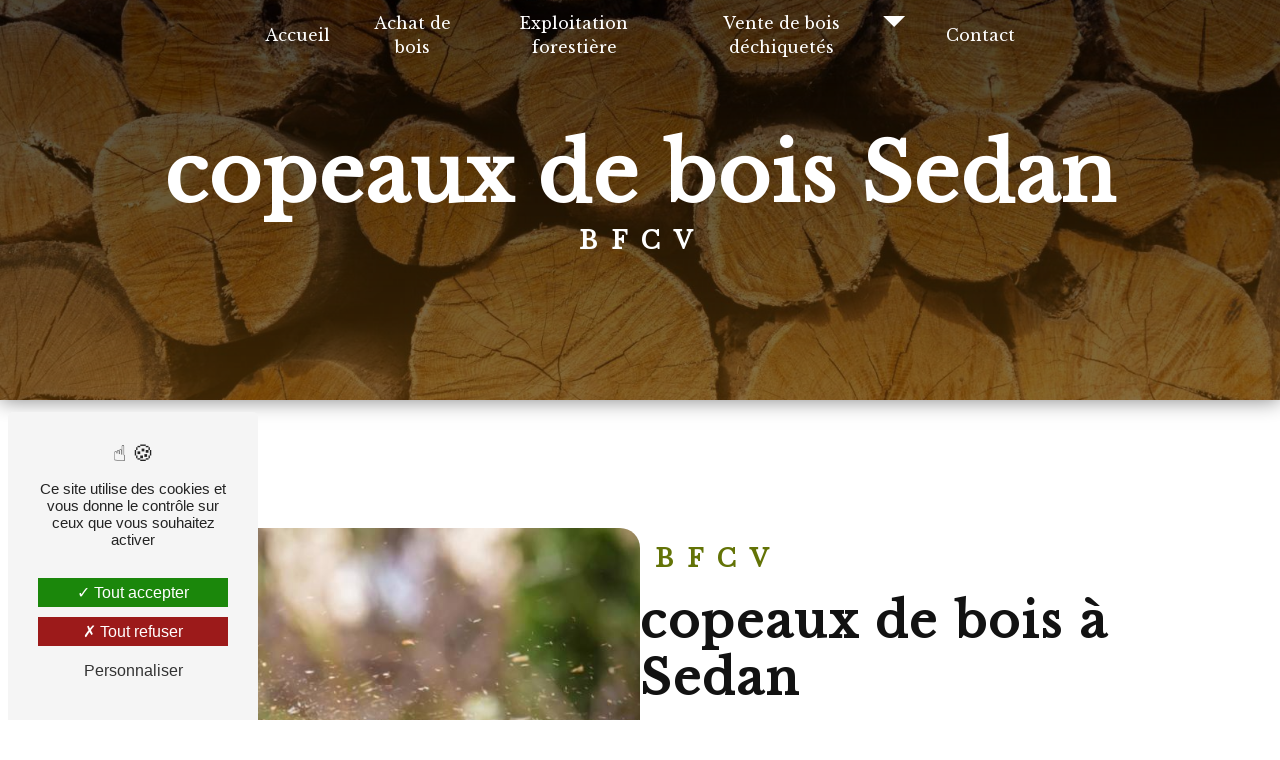

--- FILE ---
content_type: text/html; charset=UTF-8
request_url: https://bfcv-deglaire.fr/fr/page/copeaux-de-bois/sedan
body_size: 12740
content:
<!doctype html>
<html lang="fr">
<head>
    <meta charset="UTF-8"/>
    <meta name="viewport" content="width=device-width, initial-scale=1, shrink-to-fit=no">
    <title>copeaux de bois Sedan - BFCV</title>
    <script type="text/javascript" src="/bundles/tarteaucitron/tarteaucitron_services.js"></script>
<script type="text/javascript" src="/bundles/tarteaucitron/tarteaucitron.js"></script>
<script type="text/javascript"
        id="init_tac"
        data-iconposition="BottomLeft"
        data-bodyposition="bottom"
        data-iconsrc="/bundles/tarteaucitron/logo-cookies.svg"
        data-iconsrcdisplay="false"
        src="/bundles/tarteaucitron/inittarteaucitron.js">
</script>
                    <link rel="stylesheet" href="/build/new.bef8f4ec.css"><link href="https://fonts.googleapis.com/css2?family=Libre Baskerville:wght@100;400;900&display=swap"
                  rel="stylesheet">    <link rel="shortcut icon" type="image/png" href="/uploads/media/images/cms/medias/6dd163831dd6f0502a913a5ee0b9a69ecb1c71b9.png"/><meta name="keywords" content="copeaux de bois Sedan"/>
    <meta name="description" content="    La société BFCV située près de Sedan vous propose ses services en copeaux de bois. Fort de son expérience, notre équipe dynamique, soudée et serviable est à votre service. Contactez nous au 06 74 96 44 26, nous saurons vous guider.
"/>

    

    <style>
                .primary-color {
            color: #333;
        }

        .primary-color {
            color: #333;
        }

        .secondary-bg-color {
            background-color: #637306;
        }

        .secondary-color {
            color: #637306;
        }

        .tertiary-bg-color {
            background-color: #fff;
        }

        .tertiary-color {
            color: #fff;
        }

        .config-font {
            font-family: Libre Baskerville, sans-serif;
        }

        @font-face {
  font-family: Libre Baskerville, sans-serif;
  font-style: normal;
  font-weight: 400;
  src: local("sans serif"), local("sans-serif"), local(Libre Baskerville);
  font-display: swap;
}
.page-accueil .top-menu .affix-top li a {
  color: #121212;
}
.tit strong {
  color: #efefef;
}
.seo-page .banner-content h1, .seo-page h3 {
  text-align: center;
}
.seo-page .two-columns-content .img-content {
  max-height: 60vh;
  z-index: 10;
}
.banner-content h1 {
  font-size: 5em;
  font-weight: bold;
  letter-spacing: 1px;
}
h2 strong {
  color: #523506;
}
.form-contact-content::after {
  content: "";
  position: absolute;
  right: -45px;
  top: 50%;
  transform: translateY(-50%);
  height: 600px;
  width: 600px;
  background: url(/uploads/media/images/cms/medias/562c3a2bc25fefbbfd93eda6819cceef.png) no-repeat center center;
  background-size: contain;
  opacity: 0.1;
  z-index: -1;
}
.form-contact-content::before {
  content: "";
  position: absolute;
  left: -45px;
  top: 50%;
  transform: translateY(-50%);
  height: 600px;
  width: 600px;
  background: url(/uploads/media/images/cms/medias/52c5b87f2db6a9bcbe5c10b99341b37a.png) no-repeat center center;
  background-size: contain;
  opacity: 0.1;
}
.tit.text-bloc-content h2 {
  margin-bottom: 0.5%;
  font-size: 3em;
  color: white;
}
.tit.text-bloc-content h3 {
  color: white;
}
.tit.text-bloc-content {
  padding: 4% 2%;
  background: #523506;
  color: white;
}
.seo-page .two-columns-content p:last-child::before, .seo-page .two-columns-content p:last-child::after {
  display: none;
}
.seo-page .two-columns-content p:last-child {
  margin-top: 0;
  text-align: inherit;
  position: relative;
  padding: 0;
  min-height: none;
  margin-bottom: 0;
  display: block;
}
.two-columns-content p:last-child {
  margin-top: 11%;
  text-align: center;
  position: relative;
  padding: 0 10%;
  min-height: 7em;
  margin-bottom: 0;
  display: flex;
  align-items: center;
  justify-content: center;
}
.two-columns-content p:last-child::before {
  content: "";
  position: absolute;
  left: -30%;
  top: -35px;
  width: 132%;
  border: 5px solid #523506;
  height: 84%;
  border-bottom: none;
  border-radius: 0 100px 0 0;
  background: url(/uploads/media/images/cms/medias/52c5b87f2db6a9bcbe5c10b99341b37a.png) no-repeat;
  background-size: 7%;
  background-position: top 20px left 21.5%;
}
.two-columns-content p:last-child::after {
  content: "";
  position: absolute;
  right: -52%;
  bottom: -45px;
  width: 151%;
  border: 5px solid #523506;
  height: 84%;
  border-top: none;
  border-right: none;
  border-radius: 0 0 0 100px;
  background: url(/uploads/media/images/cms/medias/562c3a2bc25fefbbfd93eda6819cceef.png) no-repeat;
  background-size: 7%;
  background-position: bottom 20px right 32.3%;
  z-index: -10;
}
.two-columns-content em {
  font-size: 1.5em;
  font-family: "Libre Baskerville";
  letter-spacing: 0;
  font-weight: bold;
}
.affix-top .navbar-collapse {
  justify-content: center !important;
}
.two-columns-content.display-media-right .bloc-texte {
  padding: 2% 0% 2% 19%;
}
.two-columns-content.display-media-left .bloc-texte {
  padding: 2% 19% 2% 0%;
}
.top-menu .affix-top .navbar-brand {
  display: none;
}
.activity-template-1 .bloc-content {
  overflow: hidden;
  padding: 1em;
  transition: all 0.3s;
  max-width: 30%;
  flex: 0 0 30%;
}
.activity-content .bloc-content:hover .btn-content a {
  padding: 5% 10px !important;
  height: auto;
  transition: all 0.3s ease;
  opacity: 1;
}
.activity-content .btn-content a {
  display: block;
  padding: 0.5em !important;
  background-color: #637306;
  color: #fff;
  position: absolute;
  bottom: 0;
  width: 100%;
  height: auto;
  font-size: 1.1em;
  letter-spacing: 1px;
  transition: all 0.3s ease;
  text-transform: uppercase;
  font-weight: 600;
}
.activity-content .bloc-content .btn-content .position-btn {
  top: 0;
}
@keyframes floating {
  0% {
    transform: translatey(-10px);
  }
  50% {
    transform: translatey(0px);
  }
  100% {
    transform: translatey(-10px);
  }
}
.items-content .item .image img {
  max-width: 150px;
  filter: invert(1);
}
.items-content.itemin .col-lg-3.item h4 {
  margin-bottom: 4%;
  letter-spacing: 1px;
  color: #242424;
}
.items-content.itemin .col-lg-3.item ul {
  padding: 0;
}
.items-content.itemin .col-lg-3.item li {
  list-style-position: inside;
}
.items-content.itemin .col-lg-3.item img {
  filter: invert(1);
  animation: floating 2.5s infinite ease-out;
}
.items-content .col-lg-3.item img {
  animation: floating 2.5s infinite ease-out;
}
.items-content.itemin .col-lg-3.item {
  background: #efefef;
  padding: 4%;
  margin: 0 2%;
  border: 1px solid;
}
.items-content.itemin {
  background: transparent;
}
.contain.two-columns-content .img-content .parent-auto-resize-img-child a img {
  object-fit: contain;
}
.grand .img-content {
  flex: 0 0 65%;
  max-width: 65%;
}
.grand .text-content {
  flex: 0 0 35%;
  max-width: 35%;
}
.grand .bloc-left, .grand .bloc-right {
  padding: 5em;
}
.grand2 .img-content {
  flex: 0 0 35%;
  max-width: 35%;
}
.grand2 .text-content {
  flex: 0 0 65%;
  max-width: 65%;
}
.grand2 .bloc-left, .grand2 .bloc-right {
  padding: 5em;
}
.form-contact-content .form-title-page {
  display: flex;
  font-size: 4em;
  justify-content: center;
  padding-bottom: 1em;
  font-family: "Libre Baskerville", sans-serif;
  color: #444;
}
.two-columns-content h2 {
  margin-bottom: 2%;
}
strong {
  color: #637306;
}
.two-columns-content .row {
  justify-content: center;
}
.link-id-content {
  font-family: "Libre Baskerville", sans-serif;
  padding: 0;
  z-index: 300;
  width: auto;
  text-align: center;
  background-color: transparent;
  position: fixed;
  display: block;
  top: 170px;
  max-width: 100%;
  right: 0;
}
.link-id-content .opacity {
  display: none;
}
.link-id-content .container {
  margin-right: 0;
  padding: 0;
}
.link-id-content .content-btn {
  display: grid;
  justify-content: end;
  justify-items: end;
}
.link-id-content .content-btn .btn-link-id {
  margin: 0;
  transition: 0.2s ease-out;
  z-index: 9;
  border-radius: 10px 0 0 10px;
  border: none;
  color: white;
  position: relative;
  width: fit-content;
  padding: 15px;
  overflow: hidden;
  opacity: 1;
  background-color: #637306;
  margin-bottom: 5px;
}
.two-columns-content .bloc-texte {
  background-color: transparent;
}
body {
  overflow-x: hidden;
  position: relative;
  /*    background: radial-gradient(#121212 50%, #000); */
  background-size: cover;
}
.activity-content .bloc-content .img-content img {
  height: 100%;
  width: 100%;
  object-fit: cover;
}
.two-columns-content .img-content {
  max-height: 80vh;
  z-index: 10;
}
.two-columns-content.display-media-right .img-content .parent-auto-resize-img-child a img {
  height: 100%;
  object-fit: cover;
  box-shadow: none;
  clip-path: circle(56% at 66% 50%);
}
.two-columns-content.display-media-left .img-content .parent-auto-resize-img-child a img {
  height: 100%;
  object-fit: cover;
  box-shadow: none;
  clip-path: circle(56% at 34% 50%);
}
.activity-content .bloc-content .text-content {
  display: none;
}
.custom-activity h3 {
  padding-bottom: 1%;
  color: #fff;
  background: transparent;
  text-transform: initial;
  font-weight: 900;
  font-size: 2.5em;
  font-family: Libre Baskerville, sans-serif;
}
.grid-item.grid-item-4 {
  background-image: url();
  background-size: cover;
  background-position: center;
}
.grid-item.grid-item-3 {
  grid-column-end: span 3;
  background-image: url();
  background-size: cover;
  background-position: center;
}
.grid-item.grid-item-2 {
  grid-column-end: span 3;
  background-image: url();
  background-size: cover;
  background-position: center;
}
.grid-item.grid-item-1 {
  grid-column-end: span 3;
  grid-row-end: span 4;
  background-image: url();
  background-size: cover;
  background-position: center;
}
.grid-layout {
  display: grid;
  grid-template-columns: repeat(auto-fill, minmax(180px, 1fr));
  grid-gap: 5px;
  grid-auto-rows: minmax(150px, auto);
  grid-auto-flow: dense;
}
.custom-activity {
  margin: 0%;
  padding: 0 5% 5% 5%;
  text-align: center;
  background: white;
}
.grid-item .col-md-12:hover {
  background: linear-gradient(0deg, rgba(214, 222, 71, 0.4), rgba(0, 0, 0, 0.4));
  border-radius: 5px;
  transition: all 0.3s ease-out;
}
.grid-item .col-md-12 {
  padding: 5%;
  height: 100%;
  width: 100%;
  display: flex;
  flex-direction: column;
  justify-content: center;
  align-items: center;
  background: rgba(0, 0, 0, 0.5);
  transition: all 0.3s ease-out;
}
.image-full-width-text-content .text-content {
  padding: 3%;
  background: rgba(0, 0, 0, 0.7);
}
.image-full-width-text-content .text-content p {
  color: white;
  font-size: 1.5em;
  font-family: Libre Baskerville, sans-serif;
}
.informations-content .item-content .item a {
  color: #fff;
}
.informations-content .item-content {
  justify-content: center;
}
.seo-page .form-content .title-form {
  font-size: 3em;
  font-family: Libre Baskerville, sans-serif;
}
.fb.row.two-columns-text-content {
  justify-content: space-evenly;
  padding: 2% 13%;
  background: #121212;
  margin: 11% 0;
}
.fb.row.two-columns-text-content h2 {
  font-size: 4.5em;
  color: white;
}
.two-columns-text-content .item-content {
  padding: 2em;
  display: flex;
  flex-direction: column;
  align-content: center;
  justify-content: center;
  align-items: center;
}
.two-columns-content.display-media-left {
  background: transparent;
}
.fb.row.two-columns-text-content h2 {
  font-size: 4.5em;
}
.video-container h3 {
  font-size: 1.6em;
  line-height: 1.2;
  margin-bottom: 15px;
  font-weight: 200;
  text-transform: initial;
  background-color: transparent;
}
.video-container h2 {
  font-size: 3em;
  color: #121212;
  border-bottom: 20px;
  font-weight: normal;
  overflow: hidden;
  white-space: break-spaces;
  width: 100%;
  letter-spacing: 0;
  margin: 0 auto;
  margin-bottom: 15px;
  text-transform: inherit;
}
.video-container h1 {
  text-transform: inherit;
  font-size: 9em;
  letter-spacing: 8px;
  margin-bottom: 0px;
  color: #121212;
}
.video-container {
  width: 100%;
  position: relative;
  height: 100vh;
  overflow: hidden;
  padding: 6% 0;
  background: #fff;
  box-shadow: 0px 0px 20px #121212;
}
.video-container .container {
  padding: 2%;
  margin-left: 0;
  background: #fff;
  width: 39%;
  height: 100%;
  display: flex;
  flex-direction: column;
  align-content: center;
  justify-content: center;
  align-items: center;
}
.video-container video {
  min-width: 0%;
  min-height: 100%;
  width: 80%;
  height: 80%;
  object-fit: cover;
  margin-left: 21%;
}
.acc .two-columns-presentation-content .img-left, .acc .two-columns-presentation-content .img-right {
  pointer-events: none;
}
.acc .two-columns-presentation-content .bloc-left:hover, .acc .two-columns-presentation-content .bloc-right:hover {
  transform: none;
  box-shadow: none;
}
.three-columns-text-content .text-content {
  padding: 1em;
  overflow: unset;
  display: flex;
  flex-direction: column;
  flex-wrap: nowrap;
  align-content: center;
  justify-content: center;
  align-items: flex-start;
}
.row.three-columns-text-content p {
  color: white;
}
.row.three-columns-text-content h2 {
  color: #637306;
}
.two-columns-presentation-content .img-left:hover, .two-columns-presentation-content .img-right:hover {
  filter: blur(0em);
}
.two-columns-presentation-content .bloc-left:hover, .two-columns-presentation-content .bloc-right:hover {
  transform: scale(1.1);
  box-shadow: -1px 0px 10px 0px rgba(0, 0, 0, 0.2);
}
.two-columns-presentation-content .bloc-left, .two-columns-presentation-content .bloc-right {
  max-width: 45%;
  flex: 0 0 45%;
  transition: 0.5s ease !important;
}
.two-columns-presentation-content {
  margin: 2%;
  justify-content: space-evenly;
}
.two-columns-presentation-content .bloc-left .logo-content, .two-columns-presentation-content .bloc-right .logo-content {
  transform: rotate(-45deg);
  margin-bottom: 3%;
}
.banner-content .bottom-pattern {
  height: 300px;
  background-position: top !important;
}
.banner-content {
  box-shadow: 0px 0px 20px rgba(0, 0, 0, 0.5);
  position: relative;
  z-index: 10;
  height: 500px;
}
.banner-content .opacity-banner {
  background: black;
  background: linear-gradient(180deg, black, #523506);
  opacity: 0.7;
}
.two-columns-content .img-content {
  padding: 0em;
}
.two-columns-content {
  padding: 2% 0;
  overflow-x: hidden;
}
.row.two-columns-presentation-content iframe {
  height: 300px !important;
  width: 80%;
}
.row.two-columns-presentation-content p {
  text-align: center;
}
.pti .row.two-columns-presentation-content {
  height: 50vh;
  min-height: 50vh;
}
.under.text-bloc-content {
  background: #637306;
  padding: 4% 2%;
}
.under h2 {
  margin: 0;
  color: white;
}
.acc.two-columns-presentation-content .img-left, .acc.two-columns-presentation-content .img-right {
  pointer-events: none;
}
.two-columns-presentation-content .bloc-left .logo-content img, .two-columns-presentation-content .bloc-right .logo-content img {
  max-width: 140px;
  height: auto;
}
.affix-top .navbar-brand img {
  display: none;
}
.btn {
  color: white;
}
/******TITLES******/
h1 {
  color: #637306;
  font-family: Libre Baskerville, sans-serif;
  letter-spacing: 4px;
}
h2 {
  color: #121212;
  font-family: Libre Baskerville, sans-serif;
  letter-spacing: 2px;
}
h3 {
  color: #637306;
  text-transform: inherit;
  font-size: 1.5em;
  font-family: Libre Baskerville, sans-serif;
  letter-spacing: 2px;
}
h4 {
  color: #121212;
  font-family: Libre Baskerville, sans-serif;
  letter-spacing: 2px;
}
h5 {
  color: #121212;
  font-family: Libre Baskerville, sans-serif;
  letter-spacing: 2px;
}
h6 {
  color: #121212;
  font-family: Libre Baskerville, sans-serif;
  letter-spacing: 2px;
}
p {
  letter-spacing: 0.02em;
  line-height: 1.4;
}
a {
  color: #637306;
}
a:hover, a:focus {
  text-decoration: none;
  transition: 0.3s;
}
/******SCROLL******/
.scrollTop {
  background-color: #637306;
  color: #fff;
}
.scrollTop:hover {
  background-color: #637306;
  opacity: 0.8;
  color: #fff;
}
/******SCROLLBAR******/
::-webkit-scrollbar {
  width: 6px;
  background: transparent;
}
::-webkit-scrollbar-thumb {
  background: #637306;
  border-radius: 15px;
}
/******BUTTONS******/
.btn {
  background: #121212;
}
.btn i {
  background-color: #637306;
}
.btn:hover {
  color: #fff;
}
.btn:after {
  background: rgba(60, 60, 60, 0.1);
}
/******ERROR-PAGE******/
.error-content .btn-error {
  border: 1px solid #637306;
  background-color: #637306;
  color: #fff;
  transition: all 0.3s;
}
/******TOP-MENU******/
.top-menu .affix-top {
  background-color: transparent;
}
.top-menu .affix-top li a {
  font-family: Libre Baskerville, sans-serif;
  transition: 0.3s;
  text-align: center;
  color: #fff;
}
.top-menu .affix-top li a:hover {
  opacity: 0.5;
}
.top-menu .affix {
  background-color: #fff;
  box-shadow: 0px 0px 10px rgba(0, 0, 0, 0.3);
}
.top-menu .affix li a {
  font-family: Libre Baskerville, sans-serif;
  transition: 0.3s;
  color: #637306;
}
.top-menu .affix li a:hover {
  opacity: 0.5;
}
.top-menu .navbar-brand {
  font-family: Libre Baskerville, sans-serif;
}
.top-menu .active > a:first-child {
  border-radius: 5px;
  background-color: #637306 !important;
  color: #fff;
}
.top-menu .dropdown-menu li {
  padding: 8px 15px;
}
.top-menu .dropdown-menu li a {
  width: 100%;
  color: #637306;
}
.top-menu .dropdown-menu li:first-child {
  border-top: 1px solid #637306;
}
.top-menu .dropdown-menu .active a {
  color: #fff;
}
.top-menu .navbar-blog-pages {
  background: #333;
}
@media (min-width: 992px) and (max-width: 1200px) {
  .top-menu .affix-top {
    background-color: transparent;
  }
  .top-menu .affix-top li a {
    color: white;
  }
  .top-menu .affix-top .active > a:first-child {
    border-radius: 5px;
    background-color: #637306 !important;
    color: #fff;
  }
  .top-menu .affix {
    background-color: #fff;
  }
  .top-menu .affix li {
    color: #637306;
  }
  .top-menu .affix .active > a:first-child {
    border-radius: 5px;
    background-color: #637306 !important;
    color: #fff;
  }
  .top-menu .btn-call-to-action {
    color: #fff !important;
  }
}
@media (max-width: 992px) {
  .top-menu .affix .navbar-toggler, .top-menu .affix-top .navbar-toggler {
    background-color: #637306;
  }
  .top-menu .affix .navbar-nav li .nav-link, .top-menu .affix .navbar-nav li a, .top-menu .affix-top .navbar-nav li .nav-link, .top-menu .affix-top .navbar-nav li a {
    color: #637306;
  }
  .top-menu .affix .navbar-nav .dropdown-menu, .top-menu .affix-top .navbar-nav .dropdown-menu {
    background-color: rgba(99, 115, 6, 0.1);
  }
  .top-menu .affix .navbar-nav .navbar-toggler, .top-menu .affix-top .navbar-nav .navbar-toggler {
    background-color: #637306;
  }
  .top-menu .affix .navbar-nav .active a, .top-menu .affix-top .navbar-nav .active a {
    border-radius: 5px;
    background-color: #637306;
    color: #fff;
  }
  .top-menu .affix .social-network a, .top-menu .affix-top .social-network a {
    color: #637306;
  }
  .top-menu .affix .btn-call-to-action, .top-menu .affix-top .btn-call-to-action {
    color: #fff;
  }
  .top-menu .navbar-toggler {
    background-color: #637306;
  }
}
/******LEFT-MENU******/
#sidebar {
  background-color: #fff;
}
.sidebar .sidebar-header strong {
  color: #757575;
  font-family: Libre Baskerville, sans-serif;
  letter-spacing: 4px;
  font-size: 1.5em;
}
.sidebar li a {
  font-family: Libre Baskerville, sans-serif;
  letter-spacing: 1px;
  font-size: 17px;
  color: #787878;
  transition: all 0.3s;
}
.sidebar li ul li a {
  font-size: 15px;
}
.sidebar li .dropdown-toggle {
  color: #637306 !important;
}
.sidebar li .nav-link:hover {
  color: #637306;
  padding-left: 25px;
}
.sidebar .active a:first-child {
  color: #637306;
}
.sidebar .social-network ul:before {
  background-color: #637306;
}
.sidebar .social-network ul li a {
  background-color: #637306;
  color: #fff;
}
.hamburger.is-open .hamb-top, .hamburger.is-open .hamb-middle, .hamburger.is-open .hamb-bottom, .hamburger.is-closed .hamb-top, .hamburger.is-closed .hamb-middle, .hamburger.is-closed .hamb-bottom {
  background: #637306;
}
/******SLIDER******/
.slider-content h3 {
  color: #fff;
}
.slider-content img {
  max-width: 300px;
  height: auto;
}
.slider-content p {
  color: #fff;
}
.slider-content .line-slider-content .line, .slider-content .line-slider-content .line2, .slider-content .line-slider-content .line3, .slider-content .line-slider-content .line4 {
  background: #ffffff;
}
.slider-content .carousel-indicators .active {
  background-color: #333;
}
.slider-content .btn-slider-call-to-action {
  color: #fff;
}
.slider-content .btn-slider-call-to-action:after {
  background-color: #637306;
}
.slider-content .btn-slider-call-to-action:hover i {
  background-color: #fff;
  color: #637306;
}
.slider-content .background-pattern {
  opacity: 0.2;
}
.slider-content .background-opacity-slider {
  background-color: #000;
  opacity: 0.4;
}
/****TWO-COLUMNS****/
/****TWO COLUMNS PRESENTATION****/
.two-columns-presentation-content .bloc-left h3 {
  color: #fff;
  text-transform: inherit;
}
.two-columns-presentation-content .bloc-left h1, .two-columns-presentation-content .bloc-left h2, .two-columns-presentation-content .bloc-left p, .two-columns-presentation-content .bloc-left span {
  color: #fff;
}
.two-columns-presentation-content .bloc-left .opacity-left {
  background: linear-gradient(0deg, black 63%, transparent);
}
.two-columns-presentation-content .bloc-right h1, .two-columns-presentation-content .bloc-right h2, .two-columns-presentation-content .bloc-right h3, .two-columns-presentation-content .bloc-right p, .two-columns-presentation-content .bloc-right span {
  color: #fff;
}
.two-columns-presentation-content .bloc-right .opacity-right {
  background: linear-gradient(0deg, black 63%, transparent);
}
.two-columns-presentation-content .typewrite {
  color: #525252;
  font-family: Libre Baskerville, sans-serif;
  font-size: 2em;
}
/****THREE-COLUMNS-TEXTES**********/
.three-columns-text-content {
  background-color: #121212;
}
/****TWO-COLUMNS-SLIDER****/
.two-columns-slider-content .text-content .bloc-left {
  background-color: #fff;
  -webkit-box-shadow: 10px 10px 29px -23px black;
  -moz-box-shadow: 10px 10px 29px -23px black;
  box-shadow: 10px 10px 29px -23px black;
}
.two-columns-slider-content .text-content .bloc-right {
  background-color: #fff;
  -webkit-box-shadow: -10px 10px 29px -23px black;
  -moz-box-shadow: -10px 10px 29px -23px black;
  box-shadow: -10px 10px 29px -23px black;
}
.two-columns-slider-content .carousel-caption span {
  color: #fff;
  font-family: Libre Baskerville, sans-serif;
  font-style: italic;
  letter-spacing: 2px;
}
.two-columns-slider-content .carousel-indicators .active {
  background-color: #637306;
}
/****VIDEO-PRESENTATION*****/
.video-container .opacity-video {
  background-color: #000;
  opacity: 0;
}
.video-container .text-content h3 {
  color: #fff;
}
.video-container .text-content img {
  max-width: 200px;
  height: auto;
}
.video-container .text-content h2, .video-container .text-content p {
  color: #121212;
}
.video-container .text-content .btn-video-call-to-action {
  color: #fff;
  background: #1c1c1c !important;
}
.video-container .text-content .btn-video-call-to-action:after {
  background-color: #637306;
}
.video-container .text-content .btn-video-call-to-action:hover i {
  background-color: #fff;
  color: #637306;
}
/******BANNER*********/
.banner-content h1, .banner-content h2, .banner-content h3, .banner-content h4, .banner-content h5, .banner-content h6, .banner-content p {
  color: white;
}
.banner-content h3 {
  width: auto;
  background: transparent;
}
/******BANNER-VIDEO*********/
.banner-video-content .opacity-banner {
  opacity: 0.1;
  background-color: #000;
}
/******FORM-CONTACT*********/
.form-contact-content {
  background: #f3f3f3;
  position: relative;
  overflow: hidden;
}
.form-contact-content h4 {
  font-size: 2.5em;
  color: #637306;
}
.form-contact-content .btn-contact-form:hover:before {
  background-color: #637306;
}
.form-contact-content .form-control:focus {
  border-color: #637306;
  box-shadow: 0 0 0 0.2em rgba(99, 115, 6, 0.35);
}
.form-contact-content .sending-message i {
  color: #637306;
}
/******FORM-GUEST-BOOK*********/
.form-guest-book-content h4 {
  font-size: 2.5em;
  color: #637306;
}
.form-guest-book-content .btn-guest-book-form:hover:before {
  background-color: #637306;
}
.form-guest-book-content .form-control:focus {
  border-color: #637306;
  box-shadow: 0 0 0 0.2em rgba(246, 224, 176, 0.35);
}
.form-guest-book-content .sending-message i {
  color: #637306;
}
/******FORM-CUSTOM*********/
.chosen-container .highlighted {
  background-color: #637306;
}
/******ACTIVITY*********/
.activity-content h3 {
  width: auto;
  background: transparent;
  color: #637306;
}
.activity-content .btn-content a {
  font-family: Libre Baskerville, sans-serif;
  background-color: #637306;
  color: #fff;
}
.activity-content .btn-content a:hover {
  background-color: #fff;
  color: #637306;
  border: 1px solid #637306;
}
/******PARTNERS*********/
.partners-content .owl-prev, .partners-content .owl-next {
  background-color: #637306 !important;
  color: #fff;
}
.partners-content p {
  font-family: Libre Baskerville, sans-serif;
}
/******GUEST-BOOK*********/
.guest-book-content .item .avatar {
  background-color: #637306;
  color: #fff;
}
.guest-book-content strong {
  font-family: Libre Baskerville, sans-serif;
  color: #637306;
}
.guest-book-content p {
  font-family: Libre Baskerville, sans-serif;
}
/******INFORMATIONS*********/
.informations-content {
  background-color: #637306;
}
.informations-content p, .informations-content strong {
  font-family: Libre Baskerville, sans-serif;
  color: #fff;
}
.informations-content i {
  color: #fff;
}
/******FOOTER*********/
.footer-content {
  background-color: #523506;
  color: #fff;
}
.footer-content .btn-seo {
  font-family: Libre Baskerville, sans-serif;
}
.footer-content a {
  color: #fff;
}
/******SEO-PAGE*********/
.seo-page .information-seo-item-icon i {
  color: #637306;
}
.seo-page .form-control:focus {
  border-color: #637306;
  box-shadow: 0 0 0 0.2em rgba(99, 115, 6, 0.35);
}
.seo-page .form-title {
  font-family: Libre Baskerville;
}
.seo-page .sending-message i {
  color: #637306;
}
/******ARTICLES***********/
.articles-list-content .item-category {
  font-family: Libre Baskerville, sans-serif;
  color: #fff;
  background-color: #637306;
}
.articles-list-content .btn-article {
  background-color: #637306;
  color: #fff;
  border: none;
}
/******ARTICLES-PAGES*******/
.article-page-content .category-article-page {
  font-family: Libre Baskerville, sans-serif;
  color: #fff;
  background-color: #637306;
}
/******SERVICES***********/
.services-list-content .item-content .item .category {
  font-family: Libre Baskerville, sans-serif;
  color: #637306;
}
.services-list-content .item-content .item .link {
  font-family: Libre Baskerville, sans-serif;
  letter-spacing: 5px;
}
/******SERVICE-PAGES*******/
.service-page-content .category-service-page {
  font-family: Libre Baskerville, sans-serif;
  color: #fff;
  background-color: #637306;
}
/******PRODUCTS***********/
.products-list-content .item-content .item .category {
  font-family: Libre Baskerville, sans-serif;
  color: #637306;
}
.products-list-content .item-content .item .link {
  font-family: Libre Baskerville, sans-serif;
  letter-spacing: 5px;
}
/******PRODUCT-PAGES*******/
.product-page-content .category-product-page {
  font-family: Libre Baskerville, sans-serif;
  color: #fff;
  background-color: #637306;
}
/******DOCUMENT*********/
.document-content .background-pattern {
  background-color: #637306;
}
.document-content .title-content strong {
  font-family: Libre Baskerville, sans-serif;
}
/******ITEMS******/
.items-content {
  background-color: #f1f1f1;
}
.items-content h3 {
  width: auto;
  background: transparent;
}
/****** AFTER / BEFORE ***********/
.after-before-content h1, .after-before-content h2, .after-before-content h3, .after-before-content h4 {
  font-family: Libre Baskerville, sans-serif;
  color: #637306;
}
/******COLLAPSE******/
.collapse-container .btn-collapse {
  color: #121212;
}
.collapse-container .icofont-container {
  background-color: #637306;
}
/******SCHEDULE******/
.schedule-content {
  background-color: #637306;
}
.schedule-content h3 {
  width: auto;
  background: transparent;
}
.schedule-content .schedule-content-items:nth-child(2n+1) {
  background: rgba(255, 255, 255, 0.8);
}
.schedule-content .schedule-content-items-active {
  background-color: rgba(0, 0, 0, 0.7);
  color: #fff;
}
/******NEWSLETTER******/
.newsletter-content h3 {
  width: auto;
  background: transparent;
}
.newsletter-content a {
  color: #333;
}
.newsletter-content .opacity-newsletter {
  background-color: rgba(99, 115, 6, 0.8);
}
@media (max-width: 1300px) and (min-width: 992px) {
  .horaires {
    left: -28.3%;
  }
  .two-columns-content .bloc-texte h2 {
    font-size: 3em;
  }
  .grid-item.grid-item-1, .grid-item.grid-item-2, .grid-item.grid-item-3, .grid-item.grid-item-4, .grid-item.grid-item-5 {
    grid-column-end: span 4;
    grid-row-end: span 2;
  }
  .two-columns-content .img-content .parent-auto-resize-img-child a img {
    height: 100%;
    object-fit: cover;
  }
  .ban.banner-content .bottom-pattern {
    height: 150px;
  }
  .video-container .text-content {
    padding-left: 0;
  }
  .video-container h1 {
    font-size: 8em;
  }
  .row.three-columns-text-content h2 {
    font-size: 2em;
  }
  .three-columns-text-content {
    padding: 3em 4em;
  }
  div.eapps-widget {
    width: 100%;
  }
  .fb.row.two-columns-text-content {
    padding: 2% 6%;
    margin: 16% 0;
  }
  .video-container .container {
    width: 60%;
  }
  .tit.text-bloc-content {
    padding: 4% 5%;
  }
  .two-columns-content {
    padding: 10% 0;
  }
  .items-content {
    padding: 2em 1em;
  }
  .activity-content .btn-content a {
    height: 4em;
    display: flex;
    justify-content: center;
    align-items: center;
  }
  .form-contact-content::after {
    right: -20%;
  }
  .form-contact-content::before {
    left: -20%;
  }
  .items-content.itemin .col-lg-3.item {
    max-width: 30%;
  }
  .top-menu .dropdown-top-menu-bar .dropdown-toggle {
    right: 23px;
    top: 13px;
    font-size: 2em;
  }
  .top-menu .navbar-nav .dropdown-top-menu-bar {
    padding-right: 15px;
    padding-right: 6%;
    position: relative;
  }
  .navbar-expand-lg .navbar-nav {
    flex-direction: row;
    width: 100%;
    justify-content: end;
  }
  .top-menu .affix-top .dropdown-menu li a {
    color: #637306;
  }
  .seo-page .two-columns-content {
    padding: 10% 6%;
  }
  .seo-page .two-columns-content.display-media-left .img-content .parent-auto-resize-img-child a img {
    clip-path: none;
  }
  .seo-page .two-columns-content .img-content {
    max-height: none;
  }
  .form-contact-content .form-title-page {
    font-size: 3em;
    text-align: center;
  }
  .two-columns-content p:last-child {
    margin-top: 17%;
  }
  .navbar-expand-lg .navbar-nav {
    flex-direction: row;
    width: 63%;
    justify-content: end;
  }
  .two-columns-content {
    overflow-x: hidden;
  }
}
@media (max-width: 991.9px) {
  .video-container .text-content {
    padding: 0px;
  }
  .form-contact-content .form-title-page {
    font-size: 3em;
    text-align: center;
  }
  .seo-page .two-columns-content .bloc-texte h3 {
    font-size: 1.2em;
    margin: auto;
  }
  .top-menu .navbar .navbar-collapse .dropdown-top-menu-bar .dropdown-toggle {
    right: 10px;
    top: 19px;
    font-size: 3em;
  }
  .form-contact-content::before {
    display: none;
  }
  .activity-template-1 .bloc-content {
    max-width: 100%;
    flex: 0 0 100%;
  }
  .activity-content .btn-content a {
    height: 4em;
    display: flex;
    justify-content: center;
    align-items: center;
  }
  .two-columns-content.display-media-right .bloc-texte, .two-columns-content.display-media-left .bloc-texte {
    padding: 3em 2em;
  }
  .tit.text-bloc-content h2 {
    font-size: 2em;
  }
  .tit.text-bloc-content {
    padding: 10%;
  }
  .tit.text-bloc-content h3 {
    color: white;
    font-size: 1.2em;
  }
  .video-container .container {
    padding: 0;
    background: linear-gradient(0deg, #ffffff, transparent);
    width: 100%;
    margin: 0;
    max-width: none;
  }
  .video-container video {
    width: 100%;
    height: 100%;
    object-fit: cover;
    margin-left: 0;
  }
  .video-container .text-content h3 {
    font-size: 1.5em !important;
  }
  .video-container .text-content h2 {
    font-size: 2em !important;
  }
  .video-container .text-content h1 {
    font-size: 5em !important;
    white-space: break-spaces;
  }
  h2 {
    font-size: 2em;
  }
  .under.text-bloc-content {
    padding: 11% 5%;
  }
  .two-columns-presentation-content .bloc-left, .two-columns-presentation-content .bloc-right {
    max-width: 100%;
    flex: 0 0 100%;
  }
  .pti .row.two-columns-presentation-content {
    height: auto;
    min-height: 50vh;
  }
  .two-columns-content .bloc-texte h3 {
    font-size: 1.2em;
  }
  .two-columns-content .img-content .parent-auto-resize-img-child a img {
    height: 100%;
    object-fit: cover;
  }
  div.eapps-widget {
    width: 100%;
  }
  .fb.row.two-columns-text-content {
    padding: 0% 0%;
    margin: 16% 0;
  }
  .two-columns-text-content .item-content {
    max-height: none;
  }
  .fb.row.two-columns-text-content h2 {
    font-size: 3.5em;
  }
  .two-columns-presentation-content .bloc-left {
    margin-bottom: 7%;
  }
  .row.two-columns-presentation-content iframe {
    width: 100%;
  }
  .affix-top .navbar-brand img {
    display: block;
  }
  .two-columns-content .img-content {
    padding: 5%;
  }
  .ban.banner-content .bottom-pattern {
    height: 85px;
  }
  .banner-content h1 {
    font-size: 3em;
  }
  .image-full-width-text-content .text-content {
    padding: 10%;
  }
  .gallery-content .title-content {
    padding: 2em 1em;
  }
  .two-columns-content .bloc-texte {
    text-align: center;
  }
  .text-bloc-content {
    padding: 2em 1em;
  }
  .two-columns-content .bloc-texte, .two-columns-content.display-media-left .bloc-texte {
    text-align: center;
  }
  .grid-item.grid-item-1, .grid-item.grid-item-2, .grid-item.grid-item-3, .grid-item.grid-item-4, .grid-item.grid-item-5 {
    grid-column-end: span 4;
    grid-row-end: span 2;
  }
  .items-content {
    padding: 2em 1em;
  }
  .three-columns-text-content .text-content {
    text-align: center;
  }
  .link-id-content .content-btn .btn-link-id {
    justify-content: center;
  }
  .banner-content h3 {
    width: auto;
  }
  .top-menu .navbar {
    padding: 0 !important;
  }
  .link-id-content {
    padding: 10px;
    position: inherit;
    display: flex;
    flex-direction: row;
  }
  .link-id-content .content-btn {
    display: flex;
    justify-content: center;
    justify-items: center;
    align-items: center;
    align-content: center;
    flex-direction: row;
    flex-wrap: nowrap;
  }
  .link-id-content .content-btn .btn-link-id {
    margin: 14px;
    border-radius: 10px;
    justify-content: center;
  }
  .link-id-content .container:nth-child(2) {
    display: none;
  }
  .items-content h2 {
    font-size: 3em;
  }
  .items-content .col-lg-3.item {
    margin: 7% 0;
  }
  .items-content h3 {
    font-size: 1.5em;
  }
  .grand.two-columns-content .img-content {
    display: block;
    max-width: 100%;
    flex: none;
  }
  .grand.two-columns-content .text-content {
    display: block;
    max-width: 100%;
    flex: none;
    padding: 0;
  }
  .grand2.two-columns-content .img-content {
    display: block;
    max-width: 100%;
    flex: none;
  }
  .grand2.two-columns-content .text-content {
    display: block;
    max-width: 100%;
    flex: none;
    padding: 0;
  }
  .two-columns-content p:last-child {
    margin-top: 22%;
    margin-bottom: 5%;
  }
}
@media (width: 1300px) {
  .ban.banner-content .bottom-pattern {
    height: 200px;
  }
}
@media (max-width: 575.98px) {
  html {
    overflow-x: hidden;
  }
}

            </style>

					<!-- Matomo -->
<script type="text/javascript">
  var _paq = window._paq = window._paq || [];
  /* tracker methods like "setCustomDimension" should be called before "trackPageView" */
  _paq.push(['trackPageView']);
  _paq.push(['enableLinkTracking']);
  (function() {
    var u="https://vistalid-statistiques.fr/";
    _paq.push(['setTrackerUrl', u+'matomo.php']);
    _paq.push(['setSiteId', '6053']);
    var d=document, g=d.createElement('script'), s=d.getElementsByTagName('script')[0];
    g.type='text/javascript'; g.async=true; g.src=u+'matomo.js'; s.parentNode.insertBefore(g,s);
  })();
</script>
<!-- End Matomo Code -->

			</head>
	<body class="container-fluid row ">
				<div class="container-fluid">
								<div class="seo">
		            <div class="top-menu">
            <nav id="navbar" class="navbar navbar-expand-lg fixed-top navbar-top affix-top">
                <a class="navbar-brand" href="/fr">
                                            BFCV
                                    </a>
                <button class="navbar-toggler" type="button" data-toggle="collapse" data-target="#navbarsExampleDefault"
                        aria-controls="navbarsExampleDefault" aria-expanded="false" aria-label="Nav Bar">
                    <span class="navbar-toggler-icon"></span>
                </button>

                <div class="collapse navbar-collapse justify-content-end" id="navbarsExampleDefault">
                                                                        <ul class="navbar-nav">
                            
                <li class="first">                    <a class="nav-link" href="/fr/page/accueil">Accueil</a>
    
                            

    </li>


                    
                <li class="">                    <a class="nav-link" href="/fr/page/achat-de-bois">Achat de bois</a>
    
                            

    </li>


                    
                <li class="">                    <a class="nav-link" href="/fr/page/exploitation-forestiere">Exploitation forestière</a>
    
                            

    </li>


                                                        
                            <li class="dropdown-top-menu-bar" id="dropdown" data-toggle="collapse" aria-expanded="false">                    <a class="nav-link"  href="/fr/page/vente-de-bois-dechiquetes">
            Vente de bois déchiquetés
            <a data-toggle="collapse" aria-expanded="false" class="dropdown-toggle"
               href="#pagesubmenuvente-de-bois-dechiquetes"></a>
        </a>
    
                                    <ul class="dropdown-menu" id="pagesubmenuvente-de-bois-dechiquetes">
                            
                <li class="first">                    <a class="nav-link" href="/fr/page/livraison-en-vrac">Livraison en vrac</a>
    
                            

    </li>


                    
                <li class="last">                    <a class="nav-link" href="/fr/page/soufflerie">Soufflerie</a>
    
                            

    </li>



    </ul>


    </li>


                    
                <li class="last">                    <a class="nav-link" href="/fr/page/contact">Contact</a>
    
                            

    </li>



    </ul>


                                                                
                                        <div class="social-network">
                                            </div>
                                    </div>
            </nav>
        </div>
        	</div>
				<div role="main" id="content" class="margin-top-main container-fluid">
										<div class="container-fluid">
												<div id="close-sidebar-content">
							    <div class="container-fluid seo-page">
        <div class="container-fluid banner-content"
                                    style="background: url('/uploads/media/images/cms/medias/thumb_/cms/medias/6481a011110a2_images_large.jpeg') no-repeat center center; background-size: cover;"
                        >
            <div class="opacity-banner"></div>
            <div class="container">
                <div class="col-md-12 text-banner-content">
                    <h1>copeaux de bois Sedan</h1>
                </div>
                <div class="col-md-12 text-banner-content">
                    <h3>BFCV</h3>
                </div>
            </div>
        </div>
        <div class="container-fluid two-columns-content display-media-left">
            <div class="row row-eq-height ">
                <div class="col-md-12 col-lg-6 img-content">
                    <div class="parent-auto-resize-img-child">
                                                    <a href="/uploads/media/images/cms/medias/thumb_/cms/medias/6481a0006249b_images_large.jpeg"
                               data-lightbox="coupe tronc"
                               data-title="coupe tronc">
                                <img  alt="copeaux de bois Sedan"  title="copeaux de bois Sedan"  src="/uploads/media/images/cms/medias/thumb_/cms/medias/6481a0006249b_images_medium.jpeg"  width="1000"  height="667"  srcset="/uploads/media/images/cms/medias/thumb_/cms/medias/6481a0006249b_images_picto.jpeg 25w, /uploads/media/images/cms/medias/thumb_/cms/medias/6481a0006249b_images_small.jpeg 200w, /uploads/media/images/cms/medias/thumb_/cms/medias/6481a0006249b_images_medium.jpeg 1000w, /uploads/media/images/cms/medias/thumb_/cms/medias/6481a0006249b_images_large.jpeg 2300w, /uploads/media/images/cms/medias/dd90c84a22a179536b5a0d45e77a2621b2ec6bc6.jpeg 1620w"  sizes="(max-width: 1000px) 100vw, 1000px"  class="auto-resize"  loading="lazy" />
                            </a>
                                            </div>
                </div>
                <div class="col-md-12 col-lg-6 text-content">
                    <div class="col-md-12 bloc-texte">
                        <div class="col-md-12">
                            <h3>BFCV</h3>
                        </div>
                        <div class="col-md-12">
                            <h2>copeaux de bois à Sedan</h2>
                        </div>
                        <div class="position-text">
                            <p>L’entreprise <strong>BFCV</strong> vous propose ses services en <strong>copeaux de bois</strong>, si vous habitez à <strong>Sedan</strong>. Entreprise usant d’une expérience et d’un savoir-faire de qualité, nous mettons tout en oeuvre pour vous satisfaire. Nous vous accompagnons ainsi dans votre projet de <strong>copeaux de bois</strong> et sommes à l’écoute de vos besoins. Si vous habitez à <strong>Sedan</strong>, nous sommes à votre disposition pour vous transmettre les renseignements nécessaires à votre projet de <strong>copeaux de bois</strong>. Notre métier est avant tout notre passion et le partager avec vous renforce encore plus notre désir de réussir. Toute notre équipe est qualifiée et travaille avec propreté et rigueur.</p>
                        </div>
                        <div class="container btn-content">
                            <a href="/fr/page/accueil" class="btn btn-seo">
                                <i class="icofont-arrow-right"></i> En savoir plus
                            </a>
                            <a href="#contact-form" class="btn btn-seo">
                                <i class="icofont-location-arrow"></i> Contactez-nous
                            </a>
                        </div>
                    </div>
                </div>
            </div>
        </div>
        <div class="container-fluid informations-content">
            <div class="col-xl-12 item-content">
                                        <div class="item col-lg-12 col-xl-4" data-aos="fade-down">
        <div class="row">
            <div class="col-lg-12 col-xl-4 icon-content">
                <i class="icofont-location-pin"></i>
            </div>
            <div class="col-lg-12 col-xl-8 informations">
                <div class="col-12">
                    <strong>Adresse</strong>
                </div>
                <div class="col-12">
                    <p>6 Rue de l&#039;Église, 08390 Les Petites-Armoises</p>
                </div>
            </div>
        </div>
    </div>
    <div class="col-lg-12 col-xl-4" data-aos="fade-up">
        <div class="item">
            <div class="row">
                <div class="col-lg-12 col-xl-4 icon-content">
                    <i class="icofont-phone"></i>
                </div>
                <div class="col-lg-12 col-xl-8 informations">
                    <div class="col-12">
                        <strong>Téléphone</strong>
                    </div>
                    <div class="col-12">
                        <p><a href='tel:06 74 96 44 26'>06 74 96 44 26</a></p>
                                            </div>
                </div>
            </div>
        </div>
    </div>
    <div class="col-lg-12 col-xl-4" data-aos="fade-down">
        <div class="item">
            <div class="row">
                <div class="col-lg-12 col-xl-4 icon-content">
                    <i class="icofont-letter"></i>
                </div>
                <div class="col-lg-12 col-xl-8 informations">
                    <div class="col-12">
                        <strong>E-mail</strong>
                    </div>
                    <div class="col-12">
                        <p><a href='mailto:deglaire.marronniers@wanadoo.fr'>deglaire.marronniers@wanadoo.fr</a></p>
                    </div>
                </div>
            </div>
        </div>
    </div>
                            </div>
        </div>
        <div
                class="form-contact-content" data-aos="fade-down"
        >
                <div id="contact-form">
            <div class="container-fluid form-content">
                                    <div class="form-title-page">
                        N&#039;hésitez pas à nous contacter
                    </div>
                                                    <div class="container">
                                                                                    <div class="form_errors" data-message=""></div>
                                                                                                                <div class="form_errors" data-message=""></div>
                                                                                                                <div class="form_errors" data-message=""></div>
                                                                                                                <div class="form_errors" data-message=""></div>
                                                                                                                <div class="form_errors" data-message=""></div>
                                                                                                                <div class="form_errors" data-message=""></div>
                                                                                                                                                    <div class="form_errors" data-message=""></div>
                                                                    <div class="form_errors" data-message=""></div>
                                                                                                                                                <div class="form_errors" data-message=""></div>
                                                                                                                <div class="form_errors" data-message=""></div>
                                                                                                                <div class="form_errors" data-message=""></div>
                                                                        </div>
                                <form name="front_contact" method="post">
                <div class="container">
                    <div class="row justify-content-center">
                        <div class="col-lg-3">
                            <div class="form-group">
                                <input type="text" id="front_contact_first_name" name="front_contact[first_name]" required="required" class="form-control" placeholder="Prénom" />
                            </div>
                        </div>
                        <div class="col-lg-3">
                            <div class="form-group">
                                <input type="text" id="front_contact_last_name" name="front_contact[last_name]" required="required" class="form-control" placeholder="Nom" />
                            </div>
                        </div>
                        <div class="col-lg-3">
                            <div class="form-group">
                                <input type="tel" id="front_contact_phone" name="front_contact[phone]" class="form-control" placeholder="Téléphone" />
                            </div>
                        </div>
                        <div class="col-lg-3">
                            <div class="form-group">
                                <input type="email" id="front_contact_email" name="front_contact[email]" required="required" class="form-control" placeholder="E-mail" />
                            </div>
                        </div>
                        <div class="col-lg-12 mt-1">
                            <div class="form-group">
                                <input type="text" id="front_contact_subject" name="front_contact[subject]" required="required" class="form-control" placeholder="Objet" />
                            </div>
                        </div>
                        <div class="col-lg-12 mt-1">
                            <div class="form-group ">
                                <div id="front_contact_spam_front_contact"><div><label for="front_contact_spam_front_contact_spam_front_contact" class="required">Combien font six plus deux</label><select id="front_contact_spam_front_contact_spam_front_contact" name="front_contact[spam_front_contact][spam_front_contact]" class="form-control"><option value="0">0</option><option value="1">1</option><option value="2">2</option><option value="3">3</option><option value="4">4</option><option value="5">5</option><option value="6">6</option><option value="7">7</option><option value="8">8</option><option value="9">9</option><option value="10">10</option><option value="11">11</option><option value="12">12</option><option value="13">13</option><option value="14">14</option><option value="15">15</option><option value="16">16</option><option value="17">17</option><option value="18">18</option><option value="19">19</option><option value="20">20</option></select></div><input type="hidden" id="front_contact_spam_front_contact_verification_front_contact" name="front_contact[spam_front_contact][verification_front_contact]" value="8" /></div>
                            </div>
                        </div>
                        <div class="col-lg-12 mt-1">
                            <div class="form-group ">
                                <textarea id="front_contact_message" name="front_contact[message]" required="required" class="form-control" placeholder="Message" rows="6"></textarea>
                            </div>
                        </div>
                        <div class="col-lg-12">
                            <div class="form-group ">
                                <div class="form-check">
                                    <input type="checkbox" id="front_contact_legal" name="front_contact[legal]" required="required" class="form-check-input" required="required" value="1" />
                                    <label class="form-check-label"
                                           for="contact_submit_contact">En cochant cette case, j&#039;accepte les conditions particulières ci-dessous **</label>
                                </div>
                            </div>
                        </div>
                        <div class="col-lg-12 mt-1">
                            <div class="form-group text-right">
                                <button type="submit" id="front_contact_submit_contact" name="front_contact[submit_contact]" class="btn btn-contact-form">Envoyer</button>
                            </div>
                        </div>
                    </div>
                </div>
                                <input type="hidden" id="front_contact_selected_society" name="front_contact[selected_society]" value="deglaire.marronniers@wanadoo.fr" />
                
            <link rel="stylesheet" href="/bundles/prrecaptcha/css/recaptcha.css">
    
    <script src="https://www.google.com/recaptcha/api.js?render=6LfHaj0nAAAAAJd7359OuTdOt7fj37gtM73LBSbT" async defer></script>

    <script >
        document.addEventListener("DOMContentLoaded", function() {
            var recaptchaField = document.getElementById('front_contact_captcha');
            if (!recaptchaField) return;

            var form = recaptchaField.closest('form');
            if (!form) return;

            form.addEventListener('submit', function (e) {
                if (recaptchaField.value) return;

                e.preventDefault();

                grecaptcha.ready(function () {
                    grecaptcha.execute('6LfHaj0nAAAAAJd7359OuTdOt7fj37gtM73LBSbT', {
                        action: 'form'
                    }).then(function (token) {
                        recaptchaField.value = token;
                        form.submit();
                    });
                });
            });
        });
    </script>

    
    <input type="hidden" id="front_contact_captcha" name="front_contact[captcha]" />

            <div class="recaptcha-text">
            Ce site est protégé par reCAPTCHA. Les
    <a href="https://policies.google.com/privacy">règles de confidentialité</a>  et les
    <a href="https://policies.google.com/terms">conditions d'utilisation</a>  de Google s'appliquent.

        </div>
    <input type="hidden" id="front_contact__token" name="front_contact[_token]" value="J1t8dnS60Uk--tAvevb8kwYAR3h-TQZmCGVZwZcxBYA" /></form>
            </div>
            <div class="container">
                <p class="legal-form">**
                    Les données personnelles communiquées sont nécessaires aux fins de vous contacter et sont enregistrées dans un fichier informatisé. Elles sont destinées à BFCV et ses sous-traitants dans le seul but de répondre à votre message. Les données collectées seront communiquées aux seuls destinataires suivants: BFCV 6 Rue de l'Église, 08390 Les Petites-Armoises deglaire.marronniers@wanadoo.fr. Vous disposez de droits d’accès, de rectification, d’effacement, de portabilité, de limitation, d’opposition, de retrait de votre consentement à tout moment et du droit d’introduire une réclamation auprès d’une autorité de contrôle, ainsi que d’organiser le sort de vos données post-mortem. Vous pouvez exercer ces droits par voie postale à l'adresse 6 Rue de l'Église, 08390 Les Petites-Armoises ou par courrier électronique à l'adresse deglaire.marronniers@wanadoo.fr. Un justificatif d'identité pourra vous être demandé. Nous conservons vos données pendant la période de prise de contact puis pendant la durée de prescription légale aux fins probatoires et de gestion des contentieux. Vous avez le droit de vous inscrire sur la liste d'opposition au démarchage téléphonique, disponible à cette adresse: <a target='_blank' href='https://www.bloctel.gouv.fr/'>Bloctel.gouv.fr</a>. Consultez le site cnil.fr pour plus d’informations sur vos droits.
                </p>
            </div>
        </div>
    </div>
    </div>
						</div>
					</div>
					<footer class="footer-content">
    <div class="container text-center seo-content">
        <a class="btn btn-seo" data-toggle="collapse" href="#frequently_searched" role="button"
           aria-expanded="false" aria-controls="frequently_searched">
            Recherches fréquentes
        </a>
        <div class="collapse" id="frequently_searched">
                            <a href="/fr/page/achat-de-bois/les-petites-armoises">achat de bois Les Petites-Armoises <span>-</span> </a>
                            <a href="/fr/page/achat-de-bois/vouziers">achat de bois Vouziers <span>-</span> </a>
                            <a href="/fr/page/achat-de-bois/sainte-menehould">achat de bois Sainte-Menehould <span>-</span> </a>
                            <a href="/fr/page/achat-de-bois/charleville-mezieres">achat de bois Charleville-Mézières <span>-</span> </a>
                            <a href="/fr/page/achat-de-bois/sedan">achat de bois Sedan <span>-</span> </a>
                            <a href="/fr/page/achat-de-bois/chalons-en-champagne">achat de bois Châlons-en-Champagne <span>-</span> </a>
                            <a href="/fr/page/achat-de-bois/reims">achat de bois Reims <span>-</span> </a>
                            <a href="/fr/page/achat-de-bois/rethel">achat de bois Rethel <span>-</span> </a>
                            <a href="/fr/page/achat-de-bois/verdun">achat de bois Verdun <span>-</span> </a>
                            <a href="/fr/page/achat-de-bois/ardennes">achat de bois Ardennes <span>-</span> </a>
                            <a href="/fr/page/achat-de-bois/marne">achat de bois Marne <span>-</span> </a>
                            <a href="/fr/page/achat-de-bois/meuse">achat de bois Meuse <span>-</span> </a>
                            <a href="/fr/page/acheteur-de-bois/les-petites-armoises">acheteur de bois Les Petites-Armoises <span>-</span> </a>
                            <a href="/fr/page/acheteur-de-bois/vouziers">acheteur de bois Vouziers <span>-</span> </a>
                            <a href="/fr/page/acheteur-de-bois/sainte-menehould">acheteur de bois Sainte-Menehould <span>-</span> </a>
                            <a href="/fr/page/acheteur-de-bois/charleville-mezieres">acheteur de bois Charleville-Mézières <span>-</span> </a>
                            <a href="/fr/page/acheteur-de-bois/sedan">acheteur de bois Sedan <span>-</span> </a>
                            <a href="/fr/page/acheteur-de-bois/chalons-en-champagne">acheteur de bois Châlons-en-Champagne <span>-</span> </a>
                            <a href="/fr/page/acheteur-de-bois/reims">acheteur de bois Reims <span>-</span> </a>
                            <a href="/fr/page/acheteur-de-bois/rethel">acheteur de bois Rethel <span>-</span> </a>
                            <a href="/fr/page/acheteur-de-bois/verdun">acheteur de bois Verdun <span>-</span> </a>
                            <a href="/fr/page/acheteur-de-bois/ardennes">acheteur de bois Ardennes <span>-</span> </a>
                            <a href="/fr/page/acheteur-de-bois/marne">acheteur de bois Marne <span>-</span> </a>
                            <a href="/fr/page/acheteur-de-bois/meuse">acheteur de bois Meuse <span>-</span> </a>
                            <a href="/fr/page/vente-de-bois/les-petites-armoises">vente de bois Les Petites-Armoises <span>-</span> </a>
                            <a href="/fr/page/vente-de-bois/vouziers">vente de bois Vouziers <span>-</span> </a>
                            <a href="/fr/page/vente-de-bois/sainte-menehould">vente de bois Sainte-Menehould <span>-</span> </a>
                            <a href="/fr/page/vente-de-bois/charleville-mezieres">vente de bois Charleville-Mézières <span>-</span> </a>
                            <a href="/fr/page/vente-de-bois/sedan">vente de bois Sedan <span>-</span> </a>
                            <a href="/fr/page/vente-de-bois/chalons-en-champagne">vente de bois Châlons-en-Champagne <span>-</span> </a>
                            <a href="/fr/page/vente-de-bois/reims">vente de bois Reims <span>-</span> </a>
                            <a href="/fr/page/vente-de-bois/rethel">vente de bois Rethel <span>-</span> </a>
                            <a href="/fr/page/vente-de-bois/verdun">vente de bois Verdun <span>-</span> </a>
                            <a href="/fr/page/vente-de-bois/ardennes">vente de bois Ardennes <span>-</span> </a>
                            <a href="/fr/page/vente-de-bois/marne">vente de bois Marne <span>-</span> </a>
                            <a href="/fr/page/vente-de-bois/meuse">vente de bois Meuse <span>-</span> </a>
                            <a href="/fr/page/exploitation-forestiere/les-petites-armoises">exploitation forestière Les Petites-Armoises <span>-</span> </a>
                            <a href="/fr/page/exploitation-forestiere/vouziers">exploitation forestière Vouziers <span>-</span> </a>
                            <a href="/fr/page/exploitation-forestiere/sainte-menehould">exploitation forestière Sainte-Menehould <span>-</span> </a>
                            <a href="/fr/page/exploitation-forestiere/charleville-mezieres">exploitation forestière Charleville-Mézières <span>-</span> </a>
                            <a href="/fr/page/exploitation-forestiere/sedan">exploitation forestière Sedan <span>-</span> </a>
                            <a href="/fr/page/exploitation-forestiere/chalons-en-champagne">exploitation forestière Châlons-en-Champagne <span>-</span> </a>
                            <a href="/fr/page/exploitation-forestiere/reims">exploitation forestière Reims <span>-</span> </a>
                            <a href="/fr/page/exploitation-forestiere/rethel">exploitation forestière Rethel <span>-</span> </a>
                            <a href="/fr/page/exploitation-forestiere/verdun">exploitation forestière Verdun <span>-</span> </a>
                            <a href="/fr/page/exploitation-forestiere/ardennes">exploitation forestière Ardennes <span>-</span> </a>
                            <a href="/fr/page/exploitation-forestiere/marne">exploitation forestière Marne <span>-</span> </a>
                            <a href="/fr/page/exploitation-forestiere/meuse">exploitation forestière Meuse <span>-</span> </a>
                            <a href="/fr/page/livraison-de-bois/les-petites-armoises">livraison de bois Les Petites-Armoises <span>-</span> </a>
                            <a href="/fr/page/livraison-de-bois/vouziers">livraison de bois Vouziers <span>-</span> </a>
                            <a href="/fr/page/livraison-de-bois/sainte-menehould">livraison de bois Sainte-Menehould <span>-</span> </a>
                            <a href="/fr/page/livraison-de-bois/charleville-mezieres">livraison de bois Charleville-Mézières <span>-</span> </a>
                            <a href="/fr/page/livraison-de-bois/sedan">livraison de bois Sedan <span>-</span> </a>
                            <a href="/fr/page/livraison-de-bois/chalons-en-champagne">livraison de bois Châlons-en-Champagne <span>-</span> </a>
                            <a href="/fr/page/livraison-de-bois/reims">livraison de bois Reims <span>-</span> </a>
                            <a href="/fr/page/livraison-de-bois/rethel">livraison de bois Rethel <span>-</span> </a>
                            <a href="/fr/page/livraison-de-bois/verdun">livraison de bois Verdun <span>-</span> </a>
                            <a href="/fr/page/livraison-de-bois/ardennes">livraison de bois Ardennes <span>-</span> </a>
                            <a href="/fr/page/livraison-de-bois/marne">livraison de bois Marne <span>-</span> </a>
                            <a href="/fr/page/livraison-de-bois/meuse">livraison de bois Meuse <span>-</span> </a>
                            <a href="/fr/page/soufflerie/les-petites-armoises">soufflerie Les Petites-Armoises <span>-</span> </a>
                            <a href="/fr/page/soufflerie/vouziers">soufflerie Vouziers <span>-</span> </a>
                            <a href="/fr/page/soufflerie/sainte-menehould">soufflerie Sainte-Menehould <span>-</span> </a>
                            <a href="/fr/page/soufflerie/charleville-mezieres">soufflerie Charleville-Mézières <span>-</span> </a>
                            <a href="/fr/page/soufflerie/sedan">soufflerie Sedan <span>-</span> </a>
                            <a href="/fr/page/soufflerie/chalons-en-champagne">soufflerie Châlons-en-Champagne <span>-</span> </a>
                            <a href="/fr/page/soufflerie/reims">soufflerie Reims <span>-</span> </a>
                            <a href="/fr/page/soufflerie/rethel">soufflerie Rethel <span>-</span> </a>
                            <a href="/fr/page/soufflerie/verdun">soufflerie Verdun <span>-</span> </a>
                            <a href="/fr/page/soufflerie/ardennes">soufflerie Ardennes <span>-</span> </a>
                            <a href="/fr/page/soufflerie/marne">soufflerie Marne <span>-</span> </a>
                            <a href="/fr/page/soufflerie/meuse">soufflerie Meuse <span>-</span> </a>
                            <a href="/fr/page/bois-dechiquetes/les-petites-armoises">bois déchiquetés Les Petites-Armoises <span>-</span> </a>
                            <a href="/fr/page/bois-dechiquetes/vouziers">bois déchiquetés Vouziers <span>-</span> </a>
                            <a href="/fr/page/bois-dechiquetes/sainte-menehould">bois déchiquetés Sainte-Menehould <span>-</span> </a>
                            <a href="/fr/page/bois-dechiquetes/charleville-mezieres">bois déchiquetés Charleville-Mézières <span>-</span> </a>
                            <a href="/fr/page/bois-dechiquetes/sedan">bois déchiquetés Sedan <span>-</span> </a>
                            <a href="/fr/page/bois-dechiquetes/chalons-en-champagne">bois déchiquetés Châlons-en-Champagne <span>-</span> </a>
                            <a href="/fr/page/bois-dechiquetes/reims">bois déchiquetés Reims <span>-</span> </a>
                            <a href="/fr/page/bois-dechiquetes/rethel">bois déchiquetés Rethel <span>-</span> </a>
                            <a href="/fr/page/bois-dechiquetes/verdun">bois déchiquetés Verdun <span>-</span> </a>
                            <a href="/fr/page/bois-dechiquetes/ardennes">bois déchiquetés Ardennes <span>-</span> </a>
                            <a href="/fr/page/bois-dechiquetes/marne">bois déchiquetés Marne <span>-</span> </a>
                            <a href="/fr/page/bois-dechiquetes/meuse">bois déchiquetés Meuse <span>-</span> </a>
                            <a href="/fr/page/negoce-de-bois/les-petites-armoises">négoce de bois Les Petites-Armoises <span>-</span> </a>
                            <a href="/fr/page/negoce-de-bois/vouziers">négoce de bois Vouziers <span>-</span> </a>
                            <a href="/fr/page/negoce-de-bois/sainte-menehould">négoce de bois Sainte-Menehould <span>-</span> </a>
                            <a href="/fr/page/negoce-de-bois/charleville-mezieres">négoce de bois Charleville-Mézières <span>-</span> </a>
                            <a href="/fr/page/negoce-de-bois/sedan">négoce de bois Sedan <span>-</span> </a>
                            <a href="/fr/page/negoce-de-bois/chalons-en-champagne">négoce de bois Châlons-en-Champagne <span>-</span> </a>
                            <a href="/fr/page/negoce-de-bois/reims">négoce de bois Reims <span>-</span> </a>
                            <a href="/fr/page/negoce-de-bois/rethel">négoce de bois Rethel <span>-</span> </a>
                            <a href="/fr/page/negoce-de-bois/verdun">négoce de bois Verdun <span>-</span> </a>
                            <a href="/fr/page/negoce-de-bois/ardennes">négoce de bois Ardennes <span>-</span> </a>
                            <a href="/fr/page/negoce-de-bois/marne">négoce de bois Marne <span>-</span> </a>
                            <a href="/fr/page/negoce-de-bois/meuse">négoce de bois Meuse <span>-</span> </a>
                            <a href="/fr/page/negociant-de-bois/les-petites-armoises">négociant de bois Les Petites-Armoises <span>-</span> </a>
                            <a href="/fr/page/negociant-de-bois/vouziers">négociant de bois Vouziers <span>-</span> </a>
                            <a href="/fr/page/negociant-de-bois/sainte-menehould">négociant de bois Sainte-Menehould <span>-</span> </a>
                            <a href="/fr/page/negociant-de-bois/charleville-mezieres">négociant de bois Charleville-Mézières <span>-</span> </a>
                            <a href="/fr/page/negociant-de-bois/sedan">négociant de bois Sedan <span>-</span> </a>
                            <a href="/fr/page/negociant-de-bois/chalons-en-champagne">négociant de bois Châlons-en-Champagne <span>-</span> </a>
                            <a href="/fr/page/negociant-de-bois/reims">négociant de bois Reims <span>-</span> </a>
                            <a href="/fr/page/negociant-de-bois/rethel">négociant de bois Rethel <span>-</span> </a>
                            <a href="/fr/page/negociant-de-bois/verdun">négociant de bois Verdun <span>-</span> </a>
                            <a href="/fr/page/negociant-de-bois/ardennes">négociant de bois Ardennes <span>-</span> </a>
                            <a href="/fr/page/negociant-de-bois/marne">négociant de bois Marne <span>-</span> </a>
                            <a href="/fr/page/negociant-de-bois/meuse">négociant de bois Meuse <span>-</span> </a>
                            <a href="/fr/page/marchand-de-bois/les-petites-armoises">marchand de bois Les Petites-Armoises <span>-</span> </a>
                            <a href="/fr/page/marchand-de-bois/vouziers">marchand de bois Vouziers <span>-</span> </a>
                            <a href="/fr/page/marchand-de-bois/sainte-menehould">marchand de bois Sainte-Menehould <span>-</span> </a>
                            <a href="/fr/page/marchand-de-bois/charleville-mezieres">marchand de bois Charleville-Mézières <span>-</span> </a>
                            <a href="/fr/page/marchand-de-bois/sedan">marchand de bois Sedan <span>-</span> </a>
                            <a href="/fr/page/marchand-de-bois/chalons-en-champagne">marchand de bois Châlons-en-Champagne <span>-</span> </a>
                            <a href="/fr/page/marchand-de-bois/reims">marchand de bois Reims <span>-</span> </a>
                            <a href="/fr/page/marchand-de-bois/rethel">marchand de bois Rethel <span>-</span> </a>
                            <a href="/fr/page/marchand-de-bois/verdun">marchand de bois Verdun <span>-</span> </a>
                            <a href="/fr/page/marchand-de-bois/ardennes">marchand de bois Ardennes <span>-</span> </a>
                            <a href="/fr/page/marchand-de-bois/marne">marchand de bois Marne <span>-</span> </a>
                            <a href="/fr/page/marchand-de-bois/meuse">marchand de bois Meuse <span>-</span> </a>
                            <a href="/fr/page/achat-d-arbre/les-petites-armoises">achat d&#039;arbre Les Petites-Armoises <span>-</span> </a>
                            <a href="/fr/page/achat-d-arbre/vouziers">achat d&#039;arbre Vouziers <span>-</span> </a>
                            <a href="/fr/page/achat-d-arbre/sainte-menehould">achat d&#039;arbre Sainte-Menehould <span>-</span> </a>
                            <a href="/fr/page/achat-d-arbre/charleville-mezieres">achat d&#039;arbre Charleville-Mézières <span>-</span> </a>
                            <a href="/fr/page/achat-d-arbre/sedan">achat d&#039;arbre Sedan <span>-</span> </a>
                            <a href="/fr/page/achat-d-arbre/chalons-en-champagne">achat d&#039;arbre Châlons-en-Champagne <span>-</span> </a>
                            <a href="/fr/page/achat-d-arbre/reims">achat d&#039;arbre Reims <span>-</span> </a>
                            <a href="/fr/page/achat-d-arbre/rethel">achat d&#039;arbre Rethel <span>-</span> </a>
                            <a href="/fr/page/achat-d-arbre/verdun">achat d&#039;arbre Verdun <span>-</span> </a>
                            <a href="/fr/page/achat-d-arbre/ardennes">achat d&#039;arbre Ardennes <span>-</span> </a>
                            <a href="/fr/page/achat-d-arbre/marne">achat d&#039;arbre Marne <span>-</span> </a>
                            <a href="/fr/page/achat-d-arbre/meuse">achat d&#039;arbre Meuse <span>-</span> </a>
                            <a href="/fr/page/vente-d-arbre/les-petites-armoises">vente d&#039;arbre Les Petites-Armoises <span>-</span> </a>
                            <a href="/fr/page/vente-d-arbre/vouziers">vente d&#039;arbre Vouziers <span>-</span> </a>
                            <a href="/fr/page/vente-d-arbre/sainte-menehould">vente d&#039;arbre Sainte-Menehould <span>-</span> </a>
                            <a href="/fr/page/vente-d-arbre/charleville-mezieres">vente d&#039;arbre Charleville-Mézières <span>-</span> </a>
                            <a href="/fr/page/vente-d-arbre/sedan">vente d&#039;arbre Sedan <span>-</span> </a>
                            <a href="/fr/page/vente-d-arbre/chalons-en-champagne">vente d&#039;arbre Châlons-en-Champagne <span>-</span> </a>
                            <a href="/fr/page/vente-d-arbre/reims">vente d&#039;arbre Reims <span>-</span> </a>
                            <a href="/fr/page/vente-d-arbre/rethel">vente d&#039;arbre Rethel <span>-</span> </a>
                            <a href="/fr/page/vente-d-arbre/verdun">vente d&#039;arbre Verdun <span>-</span> </a>
                            <a href="/fr/page/vente-d-arbre/ardennes">vente d&#039;arbre Ardennes <span>-</span> </a>
                            <a href="/fr/page/vente-d-arbre/marne">vente d&#039;arbre Marne <span>-</span> </a>
                            <a href="/fr/page/vente-d-arbre/meuse">vente d&#039;arbre Meuse <span>-</span> </a>
                            <a href="/fr/page/abattage-de-bois/les-petites-armoises">abattage de bois Les Petites-Armoises <span>-</span> </a>
                            <a href="/fr/page/abattage-de-bois/vouziers">abattage de bois Vouziers <span>-</span> </a>
                            <a href="/fr/page/abattage-de-bois/sainte-menehould">abattage de bois Sainte-Menehould <span>-</span> </a>
                            <a href="/fr/page/abattage-de-bois/charleville-mezieres">abattage de bois Charleville-Mézières <span>-</span> </a>
                            <a href="/fr/page/abattage-de-bois/sedan">abattage de bois Sedan <span>-</span> </a>
                            <a href="/fr/page/abattage-de-bois/chalons-en-champagne">abattage de bois Châlons-en-Champagne <span>-</span> </a>
                            <a href="/fr/page/abattage-de-bois/reims">abattage de bois Reims <span>-</span> </a>
                            <a href="/fr/page/abattage-de-bois/rethel">abattage de bois Rethel <span>-</span> </a>
                            <a href="/fr/page/abattage-de-bois/verdun">abattage de bois Verdun <span>-</span> </a>
                            <a href="/fr/page/abattage-de-bois/ardennes">abattage de bois Ardennes <span>-</span> </a>
                            <a href="/fr/page/abattage-de-bois/marne">abattage de bois Marne <span>-</span> </a>
                            <a href="/fr/page/abattage-de-bois/meuse">abattage de bois Meuse <span>-</span> </a>
                            <a href="/fr/page/copeaux-de-bois/les-petites-armoises">copeaux de bois Les Petites-Armoises <span>-</span> </a>
                            <a href="/fr/page/copeaux-de-bois/vouziers">copeaux de bois Vouziers <span>-</span> </a>
                            <a href="/fr/page/copeaux-de-bois/sainte-menehould">copeaux de bois Sainte-Menehould <span>-</span> </a>
                            <a href="/fr/page/copeaux-de-bois/charleville-mezieres">copeaux de bois Charleville-Mézières <span>-</span> </a>
                            <a href="/fr/page/copeaux-de-bois/sedan">copeaux de bois Sedan <span>-</span> </a>
                            <a href="/fr/page/copeaux-de-bois/chalons-en-champagne">copeaux de bois Châlons-en-Champagne <span>-</span> </a>
                            <a href="/fr/page/copeaux-de-bois/reims">copeaux de bois Reims <span>-</span> </a>
                            <a href="/fr/page/copeaux-de-bois/rethel">copeaux de bois Rethel <span>-</span> </a>
                            <a href="/fr/page/copeaux-de-bois/verdun">copeaux de bois Verdun <span>-</span> </a>
                            <a href="/fr/page/copeaux-de-bois/ardennes">copeaux de bois Ardennes <span>-</span> </a>
                            <a href="/fr/page/copeaux-de-bois/marne">copeaux de bois Marne <span>-</span> </a>
                            <a href="/fr/page/copeaux-de-bois/meuse">copeaux de bois Meuse <span>-</span> </a>
                    </div>
    </div>
    <div class="container-fluid informations-seo-content">
        <p>
            &copy; <a href="https://www.vistalid.fr/">Vistalid </a> &nbsp- 2026
            - Tous droits réservés -&nbsp<a href="/fr/page/mentions-legales"> Mentions légales </a>&nbsp - &nbsp<a id="tarteaucitronManager"> Gestion des cookies </a>
        </p>
    </div>
</footer>				</div>
									<a href="#content" class="scrollTop" style="display: none;">
						<i class="icofont-long-arrow-up icofont-2x"></i>
					</a>
							</div>
							<script src="/build/runtime.24175ed7.js"></script><script src="/build/new.889d5a3f.js"></script>
						</body>
</html>


--- FILE ---
content_type: text/html; charset=utf-8
request_url: https://www.google.com/recaptcha/api2/anchor?ar=1&k=6LfHaj0nAAAAAJd7359OuTdOt7fj37gtM73LBSbT&co=aHR0cHM6Ly9iZmN2LWRlZ2xhaXJlLmZyOjQ0Mw..&hl=en&v=PoyoqOPhxBO7pBk68S4YbpHZ&size=invisible&anchor-ms=20000&execute-ms=30000&cb=7knhlqcqdcnr
body_size: 48642
content:
<!DOCTYPE HTML><html dir="ltr" lang="en"><head><meta http-equiv="Content-Type" content="text/html; charset=UTF-8">
<meta http-equiv="X-UA-Compatible" content="IE=edge">
<title>reCAPTCHA</title>
<style type="text/css">
/* cyrillic-ext */
@font-face {
  font-family: 'Roboto';
  font-style: normal;
  font-weight: 400;
  font-stretch: 100%;
  src: url(//fonts.gstatic.com/s/roboto/v48/KFO7CnqEu92Fr1ME7kSn66aGLdTylUAMa3GUBHMdazTgWw.woff2) format('woff2');
  unicode-range: U+0460-052F, U+1C80-1C8A, U+20B4, U+2DE0-2DFF, U+A640-A69F, U+FE2E-FE2F;
}
/* cyrillic */
@font-face {
  font-family: 'Roboto';
  font-style: normal;
  font-weight: 400;
  font-stretch: 100%;
  src: url(//fonts.gstatic.com/s/roboto/v48/KFO7CnqEu92Fr1ME7kSn66aGLdTylUAMa3iUBHMdazTgWw.woff2) format('woff2');
  unicode-range: U+0301, U+0400-045F, U+0490-0491, U+04B0-04B1, U+2116;
}
/* greek-ext */
@font-face {
  font-family: 'Roboto';
  font-style: normal;
  font-weight: 400;
  font-stretch: 100%;
  src: url(//fonts.gstatic.com/s/roboto/v48/KFO7CnqEu92Fr1ME7kSn66aGLdTylUAMa3CUBHMdazTgWw.woff2) format('woff2');
  unicode-range: U+1F00-1FFF;
}
/* greek */
@font-face {
  font-family: 'Roboto';
  font-style: normal;
  font-weight: 400;
  font-stretch: 100%;
  src: url(//fonts.gstatic.com/s/roboto/v48/KFO7CnqEu92Fr1ME7kSn66aGLdTylUAMa3-UBHMdazTgWw.woff2) format('woff2');
  unicode-range: U+0370-0377, U+037A-037F, U+0384-038A, U+038C, U+038E-03A1, U+03A3-03FF;
}
/* math */
@font-face {
  font-family: 'Roboto';
  font-style: normal;
  font-weight: 400;
  font-stretch: 100%;
  src: url(//fonts.gstatic.com/s/roboto/v48/KFO7CnqEu92Fr1ME7kSn66aGLdTylUAMawCUBHMdazTgWw.woff2) format('woff2');
  unicode-range: U+0302-0303, U+0305, U+0307-0308, U+0310, U+0312, U+0315, U+031A, U+0326-0327, U+032C, U+032F-0330, U+0332-0333, U+0338, U+033A, U+0346, U+034D, U+0391-03A1, U+03A3-03A9, U+03B1-03C9, U+03D1, U+03D5-03D6, U+03F0-03F1, U+03F4-03F5, U+2016-2017, U+2034-2038, U+203C, U+2040, U+2043, U+2047, U+2050, U+2057, U+205F, U+2070-2071, U+2074-208E, U+2090-209C, U+20D0-20DC, U+20E1, U+20E5-20EF, U+2100-2112, U+2114-2115, U+2117-2121, U+2123-214F, U+2190, U+2192, U+2194-21AE, U+21B0-21E5, U+21F1-21F2, U+21F4-2211, U+2213-2214, U+2216-22FF, U+2308-230B, U+2310, U+2319, U+231C-2321, U+2336-237A, U+237C, U+2395, U+239B-23B7, U+23D0, U+23DC-23E1, U+2474-2475, U+25AF, U+25B3, U+25B7, U+25BD, U+25C1, U+25CA, U+25CC, U+25FB, U+266D-266F, U+27C0-27FF, U+2900-2AFF, U+2B0E-2B11, U+2B30-2B4C, U+2BFE, U+3030, U+FF5B, U+FF5D, U+1D400-1D7FF, U+1EE00-1EEFF;
}
/* symbols */
@font-face {
  font-family: 'Roboto';
  font-style: normal;
  font-weight: 400;
  font-stretch: 100%;
  src: url(//fonts.gstatic.com/s/roboto/v48/KFO7CnqEu92Fr1ME7kSn66aGLdTylUAMaxKUBHMdazTgWw.woff2) format('woff2');
  unicode-range: U+0001-000C, U+000E-001F, U+007F-009F, U+20DD-20E0, U+20E2-20E4, U+2150-218F, U+2190, U+2192, U+2194-2199, U+21AF, U+21E6-21F0, U+21F3, U+2218-2219, U+2299, U+22C4-22C6, U+2300-243F, U+2440-244A, U+2460-24FF, U+25A0-27BF, U+2800-28FF, U+2921-2922, U+2981, U+29BF, U+29EB, U+2B00-2BFF, U+4DC0-4DFF, U+FFF9-FFFB, U+10140-1018E, U+10190-1019C, U+101A0, U+101D0-101FD, U+102E0-102FB, U+10E60-10E7E, U+1D2C0-1D2D3, U+1D2E0-1D37F, U+1F000-1F0FF, U+1F100-1F1AD, U+1F1E6-1F1FF, U+1F30D-1F30F, U+1F315, U+1F31C, U+1F31E, U+1F320-1F32C, U+1F336, U+1F378, U+1F37D, U+1F382, U+1F393-1F39F, U+1F3A7-1F3A8, U+1F3AC-1F3AF, U+1F3C2, U+1F3C4-1F3C6, U+1F3CA-1F3CE, U+1F3D4-1F3E0, U+1F3ED, U+1F3F1-1F3F3, U+1F3F5-1F3F7, U+1F408, U+1F415, U+1F41F, U+1F426, U+1F43F, U+1F441-1F442, U+1F444, U+1F446-1F449, U+1F44C-1F44E, U+1F453, U+1F46A, U+1F47D, U+1F4A3, U+1F4B0, U+1F4B3, U+1F4B9, U+1F4BB, U+1F4BF, U+1F4C8-1F4CB, U+1F4D6, U+1F4DA, U+1F4DF, U+1F4E3-1F4E6, U+1F4EA-1F4ED, U+1F4F7, U+1F4F9-1F4FB, U+1F4FD-1F4FE, U+1F503, U+1F507-1F50B, U+1F50D, U+1F512-1F513, U+1F53E-1F54A, U+1F54F-1F5FA, U+1F610, U+1F650-1F67F, U+1F687, U+1F68D, U+1F691, U+1F694, U+1F698, U+1F6AD, U+1F6B2, U+1F6B9-1F6BA, U+1F6BC, U+1F6C6-1F6CF, U+1F6D3-1F6D7, U+1F6E0-1F6EA, U+1F6F0-1F6F3, U+1F6F7-1F6FC, U+1F700-1F7FF, U+1F800-1F80B, U+1F810-1F847, U+1F850-1F859, U+1F860-1F887, U+1F890-1F8AD, U+1F8B0-1F8BB, U+1F8C0-1F8C1, U+1F900-1F90B, U+1F93B, U+1F946, U+1F984, U+1F996, U+1F9E9, U+1FA00-1FA6F, U+1FA70-1FA7C, U+1FA80-1FA89, U+1FA8F-1FAC6, U+1FACE-1FADC, U+1FADF-1FAE9, U+1FAF0-1FAF8, U+1FB00-1FBFF;
}
/* vietnamese */
@font-face {
  font-family: 'Roboto';
  font-style: normal;
  font-weight: 400;
  font-stretch: 100%;
  src: url(//fonts.gstatic.com/s/roboto/v48/KFO7CnqEu92Fr1ME7kSn66aGLdTylUAMa3OUBHMdazTgWw.woff2) format('woff2');
  unicode-range: U+0102-0103, U+0110-0111, U+0128-0129, U+0168-0169, U+01A0-01A1, U+01AF-01B0, U+0300-0301, U+0303-0304, U+0308-0309, U+0323, U+0329, U+1EA0-1EF9, U+20AB;
}
/* latin-ext */
@font-face {
  font-family: 'Roboto';
  font-style: normal;
  font-weight: 400;
  font-stretch: 100%;
  src: url(//fonts.gstatic.com/s/roboto/v48/KFO7CnqEu92Fr1ME7kSn66aGLdTylUAMa3KUBHMdazTgWw.woff2) format('woff2');
  unicode-range: U+0100-02BA, U+02BD-02C5, U+02C7-02CC, U+02CE-02D7, U+02DD-02FF, U+0304, U+0308, U+0329, U+1D00-1DBF, U+1E00-1E9F, U+1EF2-1EFF, U+2020, U+20A0-20AB, U+20AD-20C0, U+2113, U+2C60-2C7F, U+A720-A7FF;
}
/* latin */
@font-face {
  font-family: 'Roboto';
  font-style: normal;
  font-weight: 400;
  font-stretch: 100%;
  src: url(//fonts.gstatic.com/s/roboto/v48/KFO7CnqEu92Fr1ME7kSn66aGLdTylUAMa3yUBHMdazQ.woff2) format('woff2');
  unicode-range: U+0000-00FF, U+0131, U+0152-0153, U+02BB-02BC, U+02C6, U+02DA, U+02DC, U+0304, U+0308, U+0329, U+2000-206F, U+20AC, U+2122, U+2191, U+2193, U+2212, U+2215, U+FEFF, U+FFFD;
}
/* cyrillic-ext */
@font-face {
  font-family: 'Roboto';
  font-style: normal;
  font-weight: 500;
  font-stretch: 100%;
  src: url(//fonts.gstatic.com/s/roboto/v48/KFO7CnqEu92Fr1ME7kSn66aGLdTylUAMa3GUBHMdazTgWw.woff2) format('woff2');
  unicode-range: U+0460-052F, U+1C80-1C8A, U+20B4, U+2DE0-2DFF, U+A640-A69F, U+FE2E-FE2F;
}
/* cyrillic */
@font-face {
  font-family: 'Roboto';
  font-style: normal;
  font-weight: 500;
  font-stretch: 100%;
  src: url(//fonts.gstatic.com/s/roboto/v48/KFO7CnqEu92Fr1ME7kSn66aGLdTylUAMa3iUBHMdazTgWw.woff2) format('woff2');
  unicode-range: U+0301, U+0400-045F, U+0490-0491, U+04B0-04B1, U+2116;
}
/* greek-ext */
@font-face {
  font-family: 'Roboto';
  font-style: normal;
  font-weight: 500;
  font-stretch: 100%;
  src: url(//fonts.gstatic.com/s/roboto/v48/KFO7CnqEu92Fr1ME7kSn66aGLdTylUAMa3CUBHMdazTgWw.woff2) format('woff2');
  unicode-range: U+1F00-1FFF;
}
/* greek */
@font-face {
  font-family: 'Roboto';
  font-style: normal;
  font-weight: 500;
  font-stretch: 100%;
  src: url(//fonts.gstatic.com/s/roboto/v48/KFO7CnqEu92Fr1ME7kSn66aGLdTylUAMa3-UBHMdazTgWw.woff2) format('woff2');
  unicode-range: U+0370-0377, U+037A-037F, U+0384-038A, U+038C, U+038E-03A1, U+03A3-03FF;
}
/* math */
@font-face {
  font-family: 'Roboto';
  font-style: normal;
  font-weight: 500;
  font-stretch: 100%;
  src: url(//fonts.gstatic.com/s/roboto/v48/KFO7CnqEu92Fr1ME7kSn66aGLdTylUAMawCUBHMdazTgWw.woff2) format('woff2');
  unicode-range: U+0302-0303, U+0305, U+0307-0308, U+0310, U+0312, U+0315, U+031A, U+0326-0327, U+032C, U+032F-0330, U+0332-0333, U+0338, U+033A, U+0346, U+034D, U+0391-03A1, U+03A3-03A9, U+03B1-03C9, U+03D1, U+03D5-03D6, U+03F0-03F1, U+03F4-03F5, U+2016-2017, U+2034-2038, U+203C, U+2040, U+2043, U+2047, U+2050, U+2057, U+205F, U+2070-2071, U+2074-208E, U+2090-209C, U+20D0-20DC, U+20E1, U+20E5-20EF, U+2100-2112, U+2114-2115, U+2117-2121, U+2123-214F, U+2190, U+2192, U+2194-21AE, U+21B0-21E5, U+21F1-21F2, U+21F4-2211, U+2213-2214, U+2216-22FF, U+2308-230B, U+2310, U+2319, U+231C-2321, U+2336-237A, U+237C, U+2395, U+239B-23B7, U+23D0, U+23DC-23E1, U+2474-2475, U+25AF, U+25B3, U+25B7, U+25BD, U+25C1, U+25CA, U+25CC, U+25FB, U+266D-266F, U+27C0-27FF, U+2900-2AFF, U+2B0E-2B11, U+2B30-2B4C, U+2BFE, U+3030, U+FF5B, U+FF5D, U+1D400-1D7FF, U+1EE00-1EEFF;
}
/* symbols */
@font-face {
  font-family: 'Roboto';
  font-style: normal;
  font-weight: 500;
  font-stretch: 100%;
  src: url(//fonts.gstatic.com/s/roboto/v48/KFO7CnqEu92Fr1ME7kSn66aGLdTylUAMaxKUBHMdazTgWw.woff2) format('woff2');
  unicode-range: U+0001-000C, U+000E-001F, U+007F-009F, U+20DD-20E0, U+20E2-20E4, U+2150-218F, U+2190, U+2192, U+2194-2199, U+21AF, U+21E6-21F0, U+21F3, U+2218-2219, U+2299, U+22C4-22C6, U+2300-243F, U+2440-244A, U+2460-24FF, U+25A0-27BF, U+2800-28FF, U+2921-2922, U+2981, U+29BF, U+29EB, U+2B00-2BFF, U+4DC0-4DFF, U+FFF9-FFFB, U+10140-1018E, U+10190-1019C, U+101A0, U+101D0-101FD, U+102E0-102FB, U+10E60-10E7E, U+1D2C0-1D2D3, U+1D2E0-1D37F, U+1F000-1F0FF, U+1F100-1F1AD, U+1F1E6-1F1FF, U+1F30D-1F30F, U+1F315, U+1F31C, U+1F31E, U+1F320-1F32C, U+1F336, U+1F378, U+1F37D, U+1F382, U+1F393-1F39F, U+1F3A7-1F3A8, U+1F3AC-1F3AF, U+1F3C2, U+1F3C4-1F3C6, U+1F3CA-1F3CE, U+1F3D4-1F3E0, U+1F3ED, U+1F3F1-1F3F3, U+1F3F5-1F3F7, U+1F408, U+1F415, U+1F41F, U+1F426, U+1F43F, U+1F441-1F442, U+1F444, U+1F446-1F449, U+1F44C-1F44E, U+1F453, U+1F46A, U+1F47D, U+1F4A3, U+1F4B0, U+1F4B3, U+1F4B9, U+1F4BB, U+1F4BF, U+1F4C8-1F4CB, U+1F4D6, U+1F4DA, U+1F4DF, U+1F4E3-1F4E6, U+1F4EA-1F4ED, U+1F4F7, U+1F4F9-1F4FB, U+1F4FD-1F4FE, U+1F503, U+1F507-1F50B, U+1F50D, U+1F512-1F513, U+1F53E-1F54A, U+1F54F-1F5FA, U+1F610, U+1F650-1F67F, U+1F687, U+1F68D, U+1F691, U+1F694, U+1F698, U+1F6AD, U+1F6B2, U+1F6B9-1F6BA, U+1F6BC, U+1F6C6-1F6CF, U+1F6D3-1F6D7, U+1F6E0-1F6EA, U+1F6F0-1F6F3, U+1F6F7-1F6FC, U+1F700-1F7FF, U+1F800-1F80B, U+1F810-1F847, U+1F850-1F859, U+1F860-1F887, U+1F890-1F8AD, U+1F8B0-1F8BB, U+1F8C0-1F8C1, U+1F900-1F90B, U+1F93B, U+1F946, U+1F984, U+1F996, U+1F9E9, U+1FA00-1FA6F, U+1FA70-1FA7C, U+1FA80-1FA89, U+1FA8F-1FAC6, U+1FACE-1FADC, U+1FADF-1FAE9, U+1FAF0-1FAF8, U+1FB00-1FBFF;
}
/* vietnamese */
@font-face {
  font-family: 'Roboto';
  font-style: normal;
  font-weight: 500;
  font-stretch: 100%;
  src: url(//fonts.gstatic.com/s/roboto/v48/KFO7CnqEu92Fr1ME7kSn66aGLdTylUAMa3OUBHMdazTgWw.woff2) format('woff2');
  unicode-range: U+0102-0103, U+0110-0111, U+0128-0129, U+0168-0169, U+01A0-01A1, U+01AF-01B0, U+0300-0301, U+0303-0304, U+0308-0309, U+0323, U+0329, U+1EA0-1EF9, U+20AB;
}
/* latin-ext */
@font-face {
  font-family: 'Roboto';
  font-style: normal;
  font-weight: 500;
  font-stretch: 100%;
  src: url(//fonts.gstatic.com/s/roboto/v48/KFO7CnqEu92Fr1ME7kSn66aGLdTylUAMa3KUBHMdazTgWw.woff2) format('woff2');
  unicode-range: U+0100-02BA, U+02BD-02C5, U+02C7-02CC, U+02CE-02D7, U+02DD-02FF, U+0304, U+0308, U+0329, U+1D00-1DBF, U+1E00-1E9F, U+1EF2-1EFF, U+2020, U+20A0-20AB, U+20AD-20C0, U+2113, U+2C60-2C7F, U+A720-A7FF;
}
/* latin */
@font-face {
  font-family: 'Roboto';
  font-style: normal;
  font-weight: 500;
  font-stretch: 100%;
  src: url(//fonts.gstatic.com/s/roboto/v48/KFO7CnqEu92Fr1ME7kSn66aGLdTylUAMa3yUBHMdazQ.woff2) format('woff2');
  unicode-range: U+0000-00FF, U+0131, U+0152-0153, U+02BB-02BC, U+02C6, U+02DA, U+02DC, U+0304, U+0308, U+0329, U+2000-206F, U+20AC, U+2122, U+2191, U+2193, U+2212, U+2215, U+FEFF, U+FFFD;
}
/* cyrillic-ext */
@font-face {
  font-family: 'Roboto';
  font-style: normal;
  font-weight: 900;
  font-stretch: 100%;
  src: url(//fonts.gstatic.com/s/roboto/v48/KFO7CnqEu92Fr1ME7kSn66aGLdTylUAMa3GUBHMdazTgWw.woff2) format('woff2');
  unicode-range: U+0460-052F, U+1C80-1C8A, U+20B4, U+2DE0-2DFF, U+A640-A69F, U+FE2E-FE2F;
}
/* cyrillic */
@font-face {
  font-family: 'Roboto';
  font-style: normal;
  font-weight: 900;
  font-stretch: 100%;
  src: url(//fonts.gstatic.com/s/roboto/v48/KFO7CnqEu92Fr1ME7kSn66aGLdTylUAMa3iUBHMdazTgWw.woff2) format('woff2');
  unicode-range: U+0301, U+0400-045F, U+0490-0491, U+04B0-04B1, U+2116;
}
/* greek-ext */
@font-face {
  font-family: 'Roboto';
  font-style: normal;
  font-weight: 900;
  font-stretch: 100%;
  src: url(//fonts.gstatic.com/s/roboto/v48/KFO7CnqEu92Fr1ME7kSn66aGLdTylUAMa3CUBHMdazTgWw.woff2) format('woff2');
  unicode-range: U+1F00-1FFF;
}
/* greek */
@font-face {
  font-family: 'Roboto';
  font-style: normal;
  font-weight: 900;
  font-stretch: 100%;
  src: url(//fonts.gstatic.com/s/roboto/v48/KFO7CnqEu92Fr1ME7kSn66aGLdTylUAMa3-UBHMdazTgWw.woff2) format('woff2');
  unicode-range: U+0370-0377, U+037A-037F, U+0384-038A, U+038C, U+038E-03A1, U+03A3-03FF;
}
/* math */
@font-face {
  font-family: 'Roboto';
  font-style: normal;
  font-weight: 900;
  font-stretch: 100%;
  src: url(//fonts.gstatic.com/s/roboto/v48/KFO7CnqEu92Fr1ME7kSn66aGLdTylUAMawCUBHMdazTgWw.woff2) format('woff2');
  unicode-range: U+0302-0303, U+0305, U+0307-0308, U+0310, U+0312, U+0315, U+031A, U+0326-0327, U+032C, U+032F-0330, U+0332-0333, U+0338, U+033A, U+0346, U+034D, U+0391-03A1, U+03A3-03A9, U+03B1-03C9, U+03D1, U+03D5-03D6, U+03F0-03F1, U+03F4-03F5, U+2016-2017, U+2034-2038, U+203C, U+2040, U+2043, U+2047, U+2050, U+2057, U+205F, U+2070-2071, U+2074-208E, U+2090-209C, U+20D0-20DC, U+20E1, U+20E5-20EF, U+2100-2112, U+2114-2115, U+2117-2121, U+2123-214F, U+2190, U+2192, U+2194-21AE, U+21B0-21E5, U+21F1-21F2, U+21F4-2211, U+2213-2214, U+2216-22FF, U+2308-230B, U+2310, U+2319, U+231C-2321, U+2336-237A, U+237C, U+2395, U+239B-23B7, U+23D0, U+23DC-23E1, U+2474-2475, U+25AF, U+25B3, U+25B7, U+25BD, U+25C1, U+25CA, U+25CC, U+25FB, U+266D-266F, U+27C0-27FF, U+2900-2AFF, U+2B0E-2B11, U+2B30-2B4C, U+2BFE, U+3030, U+FF5B, U+FF5D, U+1D400-1D7FF, U+1EE00-1EEFF;
}
/* symbols */
@font-face {
  font-family: 'Roboto';
  font-style: normal;
  font-weight: 900;
  font-stretch: 100%;
  src: url(//fonts.gstatic.com/s/roboto/v48/KFO7CnqEu92Fr1ME7kSn66aGLdTylUAMaxKUBHMdazTgWw.woff2) format('woff2');
  unicode-range: U+0001-000C, U+000E-001F, U+007F-009F, U+20DD-20E0, U+20E2-20E4, U+2150-218F, U+2190, U+2192, U+2194-2199, U+21AF, U+21E6-21F0, U+21F3, U+2218-2219, U+2299, U+22C4-22C6, U+2300-243F, U+2440-244A, U+2460-24FF, U+25A0-27BF, U+2800-28FF, U+2921-2922, U+2981, U+29BF, U+29EB, U+2B00-2BFF, U+4DC0-4DFF, U+FFF9-FFFB, U+10140-1018E, U+10190-1019C, U+101A0, U+101D0-101FD, U+102E0-102FB, U+10E60-10E7E, U+1D2C0-1D2D3, U+1D2E0-1D37F, U+1F000-1F0FF, U+1F100-1F1AD, U+1F1E6-1F1FF, U+1F30D-1F30F, U+1F315, U+1F31C, U+1F31E, U+1F320-1F32C, U+1F336, U+1F378, U+1F37D, U+1F382, U+1F393-1F39F, U+1F3A7-1F3A8, U+1F3AC-1F3AF, U+1F3C2, U+1F3C4-1F3C6, U+1F3CA-1F3CE, U+1F3D4-1F3E0, U+1F3ED, U+1F3F1-1F3F3, U+1F3F5-1F3F7, U+1F408, U+1F415, U+1F41F, U+1F426, U+1F43F, U+1F441-1F442, U+1F444, U+1F446-1F449, U+1F44C-1F44E, U+1F453, U+1F46A, U+1F47D, U+1F4A3, U+1F4B0, U+1F4B3, U+1F4B9, U+1F4BB, U+1F4BF, U+1F4C8-1F4CB, U+1F4D6, U+1F4DA, U+1F4DF, U+1F4E3-1F4E6, U+1F4EA-1F4ED, U+1F4F7, U+1F4F9-1F4FB, U+1F4FD-1F4FE, U+1F503, U+1F507-1F50B, U+1F50D, U+1F512-1F513, U+1F53E-1F54A, U+1F54F-1F5FA, U+1F610, U+1F650-1F67F, U+1F687, U+1F68D, U+1F691, U+1F694, U+1F698, U+1F6AD, U+1F6B2, U+1F6B9-1F6BA, U+1F6BC, U+1F6C6-1F6CF, U+1F6D3-1F6D7, U+1F6E0-1F6EA, U+1F6F0-1F6F3, U+1F6F7-1F6FC, U+1F700-1F7FF, U+1F800-1F80B, U+1F810-1F847, U+1F850-1F859, U+1F860-1F887, U+1F890-1F8AD, U+1F8B0-1F8BB, U+1F8C0-1F8C1, U+1F900-1F90B, U+1F93B, U+1F946, U+1F984, U+1F996, U+1F9E9, U+1FA00-1FA6F, U+1FA70-1FA7C, U+1FA80-1FA89, U+1FA8F-1FAC6, U+1FACE-1FADC, U+1FADF-1FAE9, U+1FAF0-1FAF8, U+1FB00-1FBFF;
}
/* vietnamese */
@font-face {
  font-family: 'Roboto';
  font-style: normal;
  font-weight: 900;
  font-stretch: 100%;
  src: url(//fonts.gstatic.com/s/roboto/v48/KFO7CnqEu92Fr1ME7kSn66aGLdTylUAMa3OUBHMdazTgWw.woff2) format('woff2');
  unicode-range: U+0102-0103, U+0110-0111, U+0128-0129, U+0168-0169, U+01A0-01A1, U+01AF-01B0, U+0300-0301, U+0303-0304, U+0308-0309, U+0323, U+0329, U+1EA0-1EF9, U+20AB;
}
/* latin-ext */
@font-face {
  font-family: 'Roboto';
  font-style: normal;
  font-weight: 900;
  font-stretch: 100%;
  src: url(//fonts.gstatic.com/s/roboto/v48/KFO7CnqEu92Fr1ME7kSn66aGLdTylUAMa3KUBHMdazTgWw.woff2) format('woff2');
  unicode-range: U+0100-02BA, U+02BD-02C5, U+02C7-02CC, U+02CE-02D7, U+02DD-02FF, U+0304, U+0308, U+0329, U+1D00-1DBF, U+1E00-1E9F, U+1EF2-1EFF, U+2020, U+20A0-20AB, U+20AD-20C0, U+2113, U+2C60-2C7F, U+A720-A7FF;
}
/* latin */
@font-face {
  font-family: 'Roboto';
  font-style: normal;
  font-weight: 900;
  font-stretch: 100%;
  src: url(//fonts.gstatic.com/s/roboto/v48/KFO7CnqEu92Fr1ME7kSn66aGLdTylUAMa3yUBHMdazQ.woff2) format('woff2');
  unicode-range: U+0000-00FF, U+0131, U+0152-0153, U+02BB-02BC, U+02C6, U+02DA, U+02DC, U+0304, U+0308, U+0329, U+2000-206F, U+20AC, U+2122, U+2191, U+2193, U+2212, U+2215, U+FEFF, U+FFFD;
}

</style>
<link rel="stylesheet" type="text/css" href="https://www.gstatic.com/recaptcha/releases/PoyoqOPhxBO7pBk68S4YbpHZ/styles__ltr.css">
<script nonce="1KGmXIcjyZBTOPwjQ04p8g" type="text/javascript">window['__recaptcha_api'] = 'https://www.google.com/recaptcha/api2/';</script>
<script type="text/javascript" src="https://www.gstatic.com/recaptcha/releases/PoyoqOPhxBO7pBk68S4YbpHZ/recaptcha__en.js" nonce="1KGmXIcjyZBTOPwjQ04p8g">
      
    </script></head>
<body><div id="rc-anchor-alert" class="rc-anchor-alert"></div>
<input type="hidden" id="recaptcha-token" value="[base64]">
<script type="text/javascript" nonce="1KGmXIcjyZBTOPwjQ04p8g">
      recaptcha.anchor.Main.init("[\x22ainput\x22,[\x22bgdata\x22,\x22\x22,\[base64]/[base64]/[base64]/[base64]/[base64]/UltsKytdPUU6KEU8MjA0OD9SW2wrK109RT4+NnwxOTI6KChFJjY0NTEyKT09NTUyOTYmJk0rMTxjLmxlbmd0aCYmKGMuY2hhckNvZGVBdChNKzEpJjY0NTEyKT09NTYzMjA/[base64]/[base64]/[base64]/[base64]/[base64]/[base64]/[base64]\x22,\[base64]\x22,\x22M3RqD8KUw4XDv8KWwpwfw77DocO4QMO8w7tJwoIGfxvDscK1w5gFezNjwqNcKRbCljDCugnCuS1Kw7QjQMKxwq3DghRWwq9RDWDDoR3Co8K/E39tw6ADQsKFwp06fcKPw5AcFnnCoUTDnCRjwrnDjMK2w7csw5VzNwvDgcOnw4HDvTAMwpTCnhDDj8OwLkdmw4N7CsOkw7F9AcOcd8KlUMKLwqnCt8KYwqMQMMK2w487ByvCrzwDAl/DoQlAX8KfEMOXEjE7w6dZwpXDoMOlVcOpw5zDm8OKRsOhe8OIRsK1wr/DrHDDrBM5Wh8Bwq/Cl8K/[base64]/DnlVLccKzw5nDtMO1BcK4w7JfG0EvDcO/wp/CpD7DpD7Cr8O4eUNCwo4NwpZZd8KsegvCiMOOw77CuTvCp0pYw4nDjknDtyTCgRVtwpvDr8OowoIsw6kFR8KyKGrCi8KAAMOhwqLDkwkQwqXDsMKBAQ8MRMOhMkwNQMOzZXXDl8Kqw5vDrGtGJQoOw6TCusOZw4RiwonDnlrCljh/w7zCmxlQwrg2ZiUlSkXCk8K/w7bCv8Kuw7IPDDHCpx5AwolhKMKLc8K1wrXCuhQFeBDCi27Di10Jw6kUw5nDqCtEcntREcKww4pMw7d4wrIYw4DDlyDCrS3ClsKKwq/Duzg/ZsKewqvDjxkpVsO7w47Do8KXw6vDoljCu1NUW8O1FcKnHMKbw4fDn8K/JRl4wonCpsO/[base64]/ImkGJ3jCixzCpMOcEgEww7rCisOFwrPCtB5Ow74qwqzDtj3CigUNwrHClMO1PsOREsKTw7ZBJcKTwrcwwpPCosKYXEcVXcO+GMKiw6nDpFQDw78rwpzCimnDrH9SUMOww6AawoMGKWDDlsOYC3zDtHJ4d8KDE2PCoEHDrT/Dlj16DMK0ecKAw53DgMKWw7vCscKGdsKNw7PCnG/DkXrDlwp7wr87w51iwppUecKLw5LDmMOUAMK4w7nChy/DlsO3VcOGwp7CqcOCw5/CncOFw4lUwpAJw7p3XwnCpQzDh1cmUcKLDsKFYcK8w7/DmQVmw6thbg3Dk0QCw4otDQTDg8K0wpPDpsKFw47Dgg1Yw4fCtMOOBsO+w4pew7ZsPMK9w4wuOcKowofCuWzCk8KRw4rCnz8sMsK/w55PGDrDmMOOFxnCmcKOB3lCLCLDl13Dr1NQw5VYKsODScKcw7LCn8KcXFPDkMKYw5DDgMOjw5YtwqIfYcKEwozCq8Kdw4XDkHvCucKCBh1LU2/[base64]/ICwTeyXDksOlw5DCoMKPbGMETcOhGsOhwpwHwq4/cFPDvMOFwoMkwqjChE/DumvDm8KfbMKbRSUTK8OywqJHwp7DsD7DscOrVsOgdTzDpMKZU8K+w78NWh04Amh5bsO1U0TCksOybcOaw4DDusOGBsOyw4BIwrDCkMKJwpoyw747HcOeDhRXw4RuYsOzw4Zjwow1wrbDqcK/wrvCuSbCocKKUMK2PFN7XX9fb8OnfMOOw4V0w5/Dp8Klwp7CtcKmw4fCs017ZBciJiNuaSNIw77Ct8KrJMOvcjTClkvDhsO9wrHDliXDkcKawqdMI0XDrR5pwqJ+LMOUw7Quwo1LC0vDuMOdBMOZwrBtSBEnw6TCg8OlPl/CvcOUw7HDp1bDjsKHKlQ/wohlw7E3bcOMwoF7RHPCkjBGw5s5S8OCQ3zCnBfCij/[base64]/DrA98WXouw5rCtUjDk8Kcwp/DiHhHwoE9w51owqggUEfDpSHDusK6w7zDm8KuEcKkY2pATTHDiMKxLw7Dh3c0wprColoIw5MrN3xjGglewr/DoMKoMBEswq3CryBfw5wrw4PClcOZZATDqcKcwqXCiEbDnRN3w6PCssK7V8KYwr3CrsKOw7VbwpJLdcOMC8KGGMOQwovCgMOyw4PDrGDCnhrDjsOYZcK8wqzCiMKGX8OiwqMAYT/CmQzDoWVMwq/CpxBhwrfDscOHMsOZVMOOOHvDgmnCk8OTB8OUwpZCw6XCj8KQwpTDhUotXsOiAVrCjVrCm1/[base64]/w4bCunjCqMKOJsO0HmBEPsKoZsOywpbDqHLChcO1JMKKET3Cu8KZwpjDs8KRLgrCk8OCVsKPwqJOwobCpsOAwr3Cg8OXURLCrHTClsKOw5A5wpnDtMKBejUXLFtLwrvCjXVZbQzCpkZjwoXCssOkw4YKBcOIwp1TwpRZwoECZjPCqMKLwrhoa8KhwpE0XMKwwpdNwr/[base64]/[base64]/DvApjOn1JGMOvwpvCvMK+woBlL1fClMKnTDlvw581O2HDq3DCoMK6RsKxYsOuWcKxw7DCsyTCqEnCmcKgw5Vcw4pYNMKlw6LCglvDmAzDkw/DvwvDpAfCnkjDtCQrenvCvSgLRz9xE8KXSBvDm8O/wrnDg8KAwrx8w58+w57Dg07CikErdcKvFggpfifDlcKgOw3DmMOEwrvDjzBXKUDCkcK3wrtDcMKAwr0Ywp0vOsOAQjoPDMOLw5FBYWI/woMQdcKww7YQw5EmL8OYbknDp8Obw5xCw6jCrsOKVcKCwqpDFMKsFkLDpyPCqEjCmGt4w40dVz9QOD3Chi4mcMOfwoVPwp7CmcOGwrLDnXQwMMOzaMOkXEBQIMOBw6o4wqTChQhwwoluwoYewrDDgARTH0hvJ8KKw4LDhm/Cq8OCwqDCjgjCg0XDqH0Ewr/DkzZ3wofDrgJaTcO/IBNzJsKNBsKIGDHCrMKRS8Oww4nDp8KEEDh1woZudQlIw7BTw47CqsOIwoDDlT7DrcOpwrYNacKEfh/CjMOWLUB+wr/CrlfCp8K3AsKYWVsvZxPDtsOhw6LDom/DvQrDisOGwpA4MMOrwprCkGPClTU8w4NtAMKUw7vCv8K2w7vCucO9RCLDg8OfXxDCoxR4NsK9w68hEH8FEzgowpt6w4I+N3g9wrLCp8OhLC/CpRVEdsOKOmbDncOyWsOfw5hwAHfDhMOEcXTCm8O5HUVuJMO2BMOaR8KGw4nCvsKSw6VPXsKXXMOwwp5eaF3DrcOfaFTCsRRwwpQIw7V8LnLCrENcwr9RWgXClnnDnsO9wo1Hw5U5BsOiE8K5fMOFUsOzw7TDscOZw4XCt08Zw7kEdUV+blQEIcKyHMK0J8K/[base64]/Dt0rDtwtWL8KtfsOxw6UsHMOgw6DCi8KbCMOqLnR+FyYoWsKKScK1wqF+E2nCoMO2woc8MHknw48tVyvCq23Dj3cWw7TDmMK4PBHCk2QNRcOoGsOJw6LCiRA9w55hw7vCoSN4AMOGwofCrMOVwrHDhMOmwoJRCsOsw5gDwonClAFkYx4hUcK1wr/DksOkwr3CjcORDXkqbXdmVcKVwq9EwrVkwpzCusKIw5DCkRRew6RHwqDDsMO/w43Ci8K/JCo+wo40KBQiw6zDmDJrwrt4wonDkcK/wpxjIGsYSsOhwqtRwoUJDRFLZ8OGw54heRMcPAzCn0bClQMZw7LCnkDDjcODDEpGZMK8wonDiwHCgFkvIwbCksO0wpNLw6BfEcKWwobDpcK9wqjCuMO1wpzCq8KzOMOVwr7CsxjCj8KuwpAieMKKBV13wqPClcOAwovChB/DmGBdw7zDkn0ww5RowrnClcOMDy/Cp8KYw75QwqTDmHBcTUnDiTbDk8Oww5DCg8KDS8KWw7JxMsO6w4DCt8OhSi3DgAjCrUBUw47DtS3CucKvWmdielrCn8KMHcKMRQbCknPCvcOhwps4w7/CrBbDnV5zw6vDqHzCsCnDm8KTU8KfwojChlgTe0LDinQ8PsOgeMOGd28tH0XDikgBTFjCi30Ow4BwwpDDtsOSNMOqwobCmMKAwo/ClkUoDsKZSG/CmQM8w57CncK7cWAgacKGwrkdw6UoEhzDg8KzTcKDUkHCux7CrsK/woRSNyh6WE9kwoJtwod1wpHDmMObw4LCkjjCqgBdaMOew4cnIBvCvcOowqhPKyUYwqUAaMKDLjPCtUAQw6DDrQHCnWYhdkErAQbDuQc3wojDucOpL09HOcKFwoRzSsKhw6HDpkAhSHAcTMOuWsKpwo7Cn8OswooTwqjDhSfDoMKfwpUlwolTw5oCQzPDg1Aqw5/CiW/Di8KOY8K7woIbwrDCpMKHYMOHR8K/wo1McUvCsjlzJcKtQ8OXBsKhw6wONUjCsMOjSsKRw7zDt8OBwo4cJBdXwp3ClMKHf8O0wosvbFfDsBjCmMOUXMOyAHoEw7rDgsKVw6AjZsOYwqRZK8OFw6JUJsK1w4dFT8K/ThwJwph8w6vCn8KKwoLCuMKSdcKBwpzCj39/w73Cr17Ct8KMXcKfCsOEwo0xWMK8CMKow78qQMOAw6DDrsOgb1gjw5BUXsOPwoZ9w68nwpDDgSHDhHjCuMKQwrHCj8KkwprCm3zCmsK8w5/CisOEV8OQcm4gBEJqNUfClF0nw73DvSbCg8OSZCMmWsKqWirDlRjCnWfDhcOXHMKxbT7DgsKJYDDCosOHIsO3RRjCshzDhiTDrA9IdMK/wqdQw6bChMK5w6nCqXnChEpgQwx/NjBEcMKtET4hw4DDrcKJLxwEQMOYCCZgwoXDiMOMw79Bw47DpXDDmCzCh8KvPnLDl3IFCmtfCVY0w4Mow5zCs2DChcOQwrXCgHMzwqPCh1EUwq3Ciic/fSDCqlvCosO+w7suwp3CksOdw7TCvcKew4t3HCE5IsOSImIhwo7Cl8OqPsKUFMOOMcOow6bDuhN8O8O8asKrwrA9w7XCgBXDrQDCp8Kmw4XClzBVFcKwTBlKeF/CkcKAwr9Vw6TChMOpfXXDsFBAIsKJw5UDw4E5woM5wq/DmcOcMlPDhsKdw6nCkm/CkcO6XsOwwqEzwqXDqirCpcK2B8KYRXBME8Kfw5XCgk5UR8KzZcOSwqFLRsOveEw+KcKsI8O/w5DCmBdMKVkgw7nDncK3Z0XCssOUw5zDtQLCu33DgRLCrxE0wp3DqsKpw5rDrnVOC2xywpV2ZMKVwo4rwq/DpR7DiQzDr3Z+SQ/DosKvw4zDp8O0ejfDllLCm2bDuwDDjsKrWsO5EcKuwq1IBsOfw5VYccOuwrELT8K0w7wqTy0mS2fCtcOaEBLCljzDmGjDmjDDvUpwMsKRZA9Pw7XDpMKvw6prwrdPIMOFXzPDoD/CmsK2w5VqaFPDjsOuwow/[base64]/Di8Otwo5+w5fCpAkUKBHCuTRAGEJRPUcUw401DMK/wrk0Dh7CrDLDj8OPwrF0wr8oEsKLLmnDgzA1bsKcVTF+w6zCicOgaMONWVULw6lMVSzClcOrPwTDuykRwqvCgMKRwrciw5nDhMOEVMOlTU3DrHjCvsOKw7nCnUIGwo7DtMOUwovDpBoNwodyw4EPccK/JcKuwqjDskd0w45iwqfDknQbworDmcOXUibDncKLBMONPkUkZQ3CgCNjwrzDpcO5U8OZwr3CqMOIIyo9w7BGwpY9dsOAGcKgKDobesOuUH8Sw4ANDMO/w6fCnU0mZ8KNasOrFMKxw5olwq0/[base64]/ClV5yIhx0wpcywpjDjH5Swrxvw51qYC3Ds8OyH8OowpDCkUg/ZBx1LBrDo8Obw6XDgsKewq56bcO8c01+wpXDhilvwprDjcKtR3TDn8KvwoIBfl7CqwVNw4sowp3Dhw4+U8KpRUNrw4dYCsKAwqknwo1fBcO7XsOww7JfKBXDunHCnMKnEMKEOsKjMcKVw5XCqcK0wrA/w4XCt2Iiw6nDgD/[base64]/DvX3DlUvCqcKjcl5+woc9w5zCoTnCqsO1wpEiwq5qBsOPwrfDlMK+wofCgyduwq/DscO/H1sbw57Cgz5DN29tw73DjG4/DnvCtwPClm7CpcOMwqzDj3TCsEvCjcKBLGl4woPDl8KpwoXDpMO9AsKywq8XbnrDkR0+w5vDtHcxCMKZY8OqCxvCncObDsOFfsK1wo5Mw7rCt3zCvMKtUsKuaMOAwqIqJcOHw65Zw4XCm8OFfU98ccK7w7dSUMK6U0fDqcOiw6liY8Ocw5/CiR/[base64]/CkUjCj8OOGcKbw69Wwp7Dv8OcKcOaIhBYCsKrcTx2N8OKOMKVVcOUEcKBw4DDl1DDsMKww7bCvinDnglUewfCq3UKwqpXw6g6w5/[base64]/Dt8KIw7YTFSl4wpQMKcOlKsKWG0pXL13CvGjCisKJXcO8c8ORHnXDlMKUa8ODMWXDkTPDgMKfA8KDw6fDtmIMYCMdwqTDlcKcw6TDoMOiw7LCv8KWPDxaw7/[base64]/DqUN2w4PDs8KEVcOYOHp2wpU1GcKnw7zCn8Oowq7ChcOCRUYmNgdrHlMVwpDDjV9iXsOcwpUAwoZRYMKNC8Oja8Kiw5bDi8KOKMOdwqLCu8Kmw4ARw4o+w6QUfsKofSViwrnDkcOowr/CnsOFw5rDknPCv3rDs8OKwrgawqXCkcKcVsKFwod9D8Oxw5HClCYSBcKPwp8qw4shwpjDgMKhwq94OMKiUMKLw5/DlzjCt3bDlnROTiQhO1/CkMKOEsOSPGRmGGXDpg9xKQ0Cw4sTXU3CsQBNJjjCrHVzwqJxwoVmFsOGesOPwrTDosOvZcK8w6w6S3IdesKJwrrDsMOzw7sdw4k5wo7Dg8KoR8Ovwr8CT8O7wr0Aw7DCvcOTw51EG8OAK8O/J8ODw71Zw5JKwpVVwrLCvysPw5nCgMKJw7FXD8KyNmXCh8KYU3DChAfCjsOlwrDDvXYkw7DCmcKGacOaZMKHwoQOeyBhw7fDtsKowpM5NRDDrsKewpPClW0Qw7/DtMKhTVPDrcKHMDrCqMOOPwvCrHNGwrXDryzDizMLwrxDV8O4MHl1w4bCocKHw6XCq8Kxw6fDkD1ED8KKwozCrMKnPhd8w6bDlD19w5fDiBZ+wp3DvsKHAUjDhH/CqMKyIUFowpLCs8O0w5obwpnChMO0wp1xw7bDjMKoL1IGZAhMJMKHw6bDsiEcwqMUEXLDg8OpQsOTNsO9GylmwprDizMDwrXCkh3Dr8K1w7sdc8K8wqlHdMOldsKVw4VUw7DDlMKNBw7CqsKDwq7DjMOQwq7DpsKcTD4Zw5wtaXDCtMKUwr/CocOhw67CosOzwq/[base64]/PcKxDCkSw4MLwoZ3RMO2O8OfByE4wovCq8KSwqvCphVqw6E4w47CoMKGwqcoVMO/w6bCuyjCi0nDn8K8w7BQbcKKwoAnw47DkcOewrHCtAvCsBZfLcODwoZDC8KNSMKjYA1Afmlzw7LDo8KJZWk2CMO5w6I0wok4w6EHZThtfG5TH8K4M8OSwonDk8KFwrHClGvDocKFNsKnBcK3FMKnw5fDi8Kww5fCuDzCvTM6f3NTS0/DtsOsbcOYAMKmCsK/woc8D25+X2zCiSvCu1p0wqDDm35sVMKCwrnCjcKOwpN0w71DwoDDqcKZwpDCncOSGcK/w7rDvMOxwpwqRjbCsMKow5PCh8O+An3Cs8O/wpjDnsKCCV/[base64]/CoC/[base64]/DmMOxwpbCny/[base64]/[base64]/[base64]/Ci8Oswp8nXcOaMcK4Jn9hw4/[base64]/DpGvChcO4w7DCvklGPcKBw4HCqQlIHnrChjYbw4QtV8O6w79KAXnDqcKceioYw7srQcO/w57DpMKHIcKPE8K1w5jDvsK8FBpKwrQXRcKwacOTwrLDlyvChMOAw6bDqxAOUMKfAzjCoSgsw5FSJ39/wr3ChlRjw7PDosOnwpUgdsKwwo/DsMK9XMOpwrnDj8O/wpjCgTTCqFZXQhvDisO5Vl1+wqDCvsKnwq1/wrvDtsO0wpLDlBVOWDhNwr1mw4XCoUI1w6AGw6UwwqbDkcOYVMKpYsOHwq3DqcKrw5vCriF6w5TCg8KOagY9asKNKmXCpgfCsRvDm8K/XMKhwoTDmsOgdH3CnMKLw49nP8OMw4XDvmDClMKTaHDDr0XDjzHDimPCjMOlwq0BwrXCuh7DhgQ5wrRQw7BuB8K/TsOowql6wotKwpHCtA7Du2MlwrjDmx3CuA/DlBszwo3CrcOlw5dxbi7Crz3CmcOZw7Udw5bDicKSwpLCgFXCjMOWwpzDoMOowq8QDFrDtmjDjA1bIB3Dkxt6w4g8w4/DmHfClEXCg8Ouwo7CuzsXwprCoMKAwpI/WcOQwqx3NlLDsFglBcK5w6sNw5nCjsOAwqrCtMOWIwrDmcKfw7rCrEXDnMKcJsKdw6fClcKawoTDtxAdGcKhbXFEw751wphNwqF6w597w7PDlGAPEMO4wrZCw7ldMVoGwpDDuzDDrMKiwrHCig/DlsOvw63DnMOYVGlCHFUOEHoPdMO3worDnsK9w55BAGNTPsKgwpkcan/DvHUaflrDmD5ILXQfwprDrcKCASl6w4Jww5pbwprCgEHDo8OPPlbDvMK5w5NPwog3wrsCwrDCsDIYOMKnS8Odwol0w59mDsOxSHcsJ3nDiXLDhMKMw6HDo3pbw4rClWbDk8KFO2rCh8OmM8O6w5MaMxTCjFA0bX/DmcK2fMO7wqAkw49RI3Zpw7LCocK7KsOdwp5WwqXChMKiFsOCbCcgwoY8YMKTwojCsU3Cn8OIacObcUzDuXlrF8OLwpgjw6LDmMOZCE9CMVt8wrRlwqw3PMKyw6czw5bDjV13wrnCk01Gwq3ChEt0T8Omw7TDt8K8w7jDtg4OHVbCrcOwTBx7V8KVAxzCt1vCsMK/dFfCiwwkPh7Dl2DCjsO9wpjDpsOHMkrCjjkZwqLDkAk4wpzCkMKLwq1fwqLDkjN8XRHDssOSw6xpIcOKwq3DnGbDoMOcUh3CjkV0wrvDssKLwr8fwrQxHcK/O0N/UcOdwqUuaMOpd8O4wrjCg8Oqw7HDsDMYIsKTTcKORD7CqT4Sw5ovwoNYZcOhwr/DnyHCsHEpacKhZ8O+wocZNEAnLh8qe8K6wonCrw3DtMKmw47CoD5VeiYxHktOw6sswp/[base64]/ChcKEYMOqw7zDucKgw6fDpcOmwpfCrDFtwowuIT7CtD1eUkPDuxbCkMO3w67Dg2w5wrZfw7sswoMXVcKhGcOREQHCkMKvwqlKED1ASsOOMiQhZsONwp0FTsOYH8O3T8K9al7DiHhaFcKVw7B/[base64]/Dl8O4ZTYRKcKewqFLw6EBw5LDsxgnw5dCNMOxYTzDqsKybsO4G2vDsi/CuFcsQ2o9XcOTacOdw4YTwpsBBsOlwoPClmYBJQvDmMK7wpAFG8OCBHjDlcOWwoDCk8Kfwr9fwr0jRHh0VljCkxnCr2DDlHzCtcKvY8ONbsO7CGrDpMOsVwDDrmdxTnfDpMKJPMOUwqAUdH0OSMOrS8K6w7csbsObwqLDgWZ0DV3ChB9Xw7Ukwq/CjwnDoyxWwrROworCjEbCrMKgUcKnwqvCiTF+wqLDsF55UsKgcR8/w7NNw5E5w6REwpdDccOvYsO7CMORb8OCacOFwq/DmBzCv1rCpsKqwpjDq8KsWX3Dhwgdw4rCoMKPwrzDlMKeDmo1wqV2wpfCvAQBG8Kcw4DCiD9IwrcWwrRpUsOGwp7CsUMaXRYcK8K8fsOVw645QcOhRFjCkcKCKMOdTMOrwr8yEcO/[base64]/[base64]/DtR1xwpXCsQETw7MZMjjCnMKiw47CuFvCrzt0ecK+XCTCgsOiwofCs8Oewq3DtUc4H8K7wpkPUiTClsOmwrQsHTQTw6zCv8KAEsONw6d+eizDqsOhwp1nwrdWTsK5woTDksOnwr/Ds8OARU3Do3RwCFfDiWEIUHAzcsONw6EfQcO1esKGR8ORw40JScKBw74vNsKYLMKgfkc7wpDChMKdVcORVhceRsOiR8O0wpHCvSQnVwZ3w4RowonCi8Kjw44qD8OYOMO5w60qw6DCvMKPwoJQM8KKIsOvHi/CusKRwrZHw7Z1ak5FTMKHwrg0w7wjwrYnV8KVw4obwolfbMO/fsK5wrwGwpzCsSjCvsK/w6zCt8OJSRNibMKsNR/Ci8KYwph0wpHCjMOlNcK7wqDCtsKQwqE7WMOSwpUYG2DDnxkiIcKlw4XDpcK2wokdUiLDqTnDhsKeAgvDp21EG8KIf37Du8OdDMOaRMONw7VZJ8OdwoLClcKLwo/[base64]/w5FrI2RUw67ChB09w7bDrcKPbH9dwpc8w5nCp8O+CMK+w6DDlGciw57DnsO4FXTCjcKrw5jChDQAem91w4NrAcKSV3/[base64]/CkSfDt8OQPMKgW8O0wo3Dt0l1Q1I/[base64]/GMOCeyUSMyvDosKlecKswovDrMODal0dwolJAMKudsKJDsOLBsOxS8O/wqHDtsKDVVLCpC4Nw6/CnMKhaMKAw6Byw7PDosOjLxxpTcOVw7bCjcOAVyAtUcORwqFlwrjDv1bDmMO8wot/RsKSJMOUR8Klwr7CnsOiQXV6w4Q8w4oZwrjDk0/CosKrTcO4w7nChAw9woNbwpJFwqNUwpLDtHzDkinCj19fwr/[base64]/[base64]/CrMOBwqDDhsOkw7HChsOzw580w6PCs8KLI8OMR8OaBifDl1TDjMKLHTLCv8OmwpPDssOPN3YcOVACw7dtwpBTw41vwr53EQnCpF7DlhvCvHA0c8O3SicxwqEKwprDtRTChcOqwqNiV8OiEz3Dkx/CvcK1VlLCoVnCrUYrS8OpBVo6Yw/[base64]/CkTBPwrBKVcKNMsOewofCnMOBfinDr8OgD3E9wovDj8OFQwE2w5w+XcO7wpbDv8ODw6cuw4lXw6rCtcKwKsOAC2IoM8OJwpgnwqXCtcKqYsOnwr/DkGDDkMK0UMKAFsKnw5dXw7jDjCpYw4TDjMOQw7XDlUfDrMOFUcKwDEF7Oi8zXgFvw6kqesKrAsOgw5PCqMOtw4bDiQrDpMKeImvCvlzClsOewrRuFH00wo56w5Jkw73CuMObw6rDq8KZW8OqBn4Gw5AOwqFZwrwbw7HDjcO1dhfCvMKdWU/CtxrDlV/Dp8O/[base64]/CvcKzw7Vcw5wjwp7CtcOpOcONw55FLgXDvcOfDsOHwrM4wowdw7DDgMOBwqsyworDhcKzw60yw4nDisKXwrrCksKkw7l/NUPDiMOqOcO4wrbDoEllwoTDoX1Sw5dcw7cwLcK+w6wxw75ew63Cjxxtwq7CnsODQGXCllMuAjEWw55IMcKufwIEw59gw6XDq8OLBcK3bMOYNjDDs8K1ZTLCiMOhOHtlH8O2w4jCuj/[base64]/w5Q4AcO2w4XDvyLDoHYbKcOkwpVTJMKdblTDpsOZw7N1wpnCjcK1eTLDpMKQwqA0w48hw5bCvXF3QsOGQmhZTkjCgMOuFyY/[base64]/CtSt2wrLCi8OFVcKxO37Ct8K9woVBH8OXw6jClnMewoRHJsONU8O6w5zDhMOZNMKCwptfF8KaH8OHCWRDwonDpxPDnTvDqwXClljCrT5PVUYmRmNbwqfDksOQwpRbfsK/bsKXw5LCgHbCmcKvwoIoA8KRR0pxw6kgw4YhE8KteTQYw5txDMKzY8KkSwfCvDkjbMKzcH/[base64]/DkWkpc0hSwqzDphcKw5k9wr0QfFoHUcK7wqROw4JrD8Kcw5gDFcKyA8KzajnDr8OeRTBMw73CiMOefwQLKDLDscO0wq5kERcCw5UIwrDDisKKXcOFw4hsw6PDiEDCkcKJwpvDnsO/XcO3WcO8w53DgsKVScKhWcKjwqvDmhzDpWbCshJsHTbCuMOEwrbDlxTDrsOcwpRAw4nClUocw7jDuQoZXMKzfGDDlU7DjAXDugDCjcKCw51/XsKnTcOmCMKnH8OrwobCgMK7w41fw7Bdw69lTEHCn2vDhMKjZMODwoMkw5DDoxTDo8ObGWMVB8OIE8KcP2rDqsOvMjknGsO+wphcMGjDmRNnwrcUMcKSIG1tw6fDv1PDrsOVwrF1QcKIwp3Dj3wUw5wPScKgL0HCmB/DnAITTTzDqcO7w5vDgmMKT3FNJsKNwrkDwo1uw4XCuEMFLy/CjD/[base64]/DuE/[base64]/[base64]/[base64]/[base64]/CjMKFwpfDqBLCjk3CusK8wp5dw4NNw68Aw7hEw4DDkhQaVMOud8Ouw6zCpDZ/w7l3wqUrNcOswpXCkS3CksKGKsOlYcKiwqvDj1vDhA1CwpzCtsO7w7UjwqlVw5nCrMOdbiPDnmENHw7Cmm3CgCjCmwBNLD7CjsKHJjBawpXDg23Do8OSI8KfLnBpX8KcR8KYw7vCgnXDj8K8B8O0wqzCgcOSwo5kNH3Ds8Kvw5Fcw6/[base64]/[base64]/DicK6wrB0fMKhMsK9w7zCox7CgzvDrx0TLsOHZ8K+wo/DkiPCgQZaKHvDsD1mw6oJw6Q8wrXCrmTCh8OFEQLCi8O0w6tDNsKNwoTDgnPCiMK0wrMhw5p+esO9P8OmIMOgOMKNM8KiQFDCq2DCu8OXw5nDvAjCsTERw4YpBQHDtsKFw4/[base64]/DsODw4vCjX1GwrMKH3p4w78rL8OlBgnDoCIXw44Aw5rCukVkOz1/wowaIMOVHGZ/dsKZCsKVZTB7wqfDncKbwq9aGnbCoR3CsxbDl3lATxnCjDHCkcOhPcOOwrQdVTYTw7wxNjPCvgB3fy0gJQVxI1xJwopJw6Uyw4xeB8KhAsOldELCiAVVMSHClMO3wo3DisOKwr1mfsOFFV/CgnLDg1ZjwodYQMKtYS1ww4YrwpzDssKhwoVabm0vw50pcHHDksKqfDo3eQlVd1RHVS8qwo9kwrPDsQM3wpFRw5pFwrYQw5oCw4M/wpFqw7HDoE7CuQFXw7jDqk5RETAHWVwfwrZmPBJXCDXCqMOYwrzCkm7Dtj/DviDCsiQGAS4sJsOgwrzCszhaaMKPw59bwr3CvcOuwrJBw6NEX8OhGsKtNSTDssKBw6NKdMKSw5JPw4HCohbDoMKpOCjCqQkKSRTDucOXW8K0w4MawobDjsOaw6/[base64]/[base64]/DpMK3wogNw7IYKm50wrDCi3EOHMKKwqg6wo/CicKFDEVsw6fDsTJ7w6/DuwIqO1jCn0rDlsKqYFRUw4zDnMO+w6grwq7Dl13Ch2/CgmHDvnwZfQnCh8KIw5l+AcK4Oyh+w6ISw4EQwqfDvw4RPsO6w4jDgsKow77DlcKjfMKcPsObHcOUa8KgPMKbw67DlsO2fMODPGZvw4rCgMKHNMKVVsOlYjfDgwXCn8OBwqjDg8OPFzBbw4LDrMOAwqtXw4vCicKkwqjDssKFGn/DpWfCjm/DlHLCrsO1M0jCll8YRcO9w4QSbsOlXMOWwogUw7bDlkPCiyE5w6zCpMOJw4oSUMKpODFBNsOMGwDCtT3Dh8O+ayEcXsKYSCELwqxMZVzCh1EVNk3CnsORwrAqZ3/Dp3rCq1XDggoXw65xw4HDocOfwrfCmsKtwqDDtEXDn8KIO2LCn8OjC8KzwoEPP8KqRsKvw40Gw7N4DSfDhCLDsn0fNMK1Hm7CqgLDh0xZRQxTwr4Yw6JCw4Ahw63DmTbDkMOIw6hQIcKVfxrCgD8iwonDtcO3YkhEacODOcOHe2/Dr8OXCS9hw4w1OMKAM8OwN0kwDcO8wpbDvGN5w6h6wrTCllHChznCs2YGNHjCisOcwp/ClsOIcGfCm8Ktags2AlwUw5XCj8KzfsKQLC7CksONHBVtQCEKw50IWcK2wrLCp8KGwq1DV8O7BkIWwpXCjwRadcK9wq/CgUp6VDBgwqvDo8OeKMOzw7PCuAhjRcKZQVnDnHXCokwuw6soN8OUTcOrw4HCmALDh3E3H8O3wol/MMKiw7/DqsKew7l/OG0UwpbCj8OIYVBXSTrCrBsPd8KYR8KCPQNMw6TDp17DpsKobMObXcK6OMOnWcKTLsOMwotWwpBGMyTDgAkzLGTCiAXDqg1LwqkaEmpLezwiFzjCvsOXRMObG8KDw7rDlzzCgwjDlsOCwqHDpStOworCr8ODw4xEBsKlbsOHwp/DujfCsizDhDQERsKzaEnDiUxtBcKQw5QGw5J6acKsJBgkw5TDnRlBfB4/w6fDjcKFCz7CjcOdwqzDicOawok/PUFvwrjDssKnw5N8O8KKw77DhcKxBcKCw6jCnsKWwqzCvEsfKsKGwoMCw7NYZMK1wpzCqMKJKzfCr8OHTzjCpcKsAxPCvMK/wrDCnGXDugTDsMODwqhsw5rCsMO5A3bDlz7CkX3DmcO2wr/[base64]/[base64]/Cl8KuMl/CrMOGYBo4w5ZJw718w6pEecKXXcOzeETCv8O4TMKLBDxGfcKvw7Vqw6AfD8K/OlAPw4bCikp2WsKAaFTCiVXCu8KgwqrDjkNuP8KrF8KHDjHDq8O0bx7DrsONfkDCr8KpGjrDtsKneFjCjlfChDfDoxTCjlXDrB1ywqPCnMK9FsK0w74ewqJbwrTCmsOTCXFfMiN1wp3DkMKew7cCwpHCmlPCngB2XHnChcKBdB/Dt8KPKHPDssKHb2TDm3DDlsOtFy/CtSTDs8KbwqlWcMOwJFJkw59vwrfChcO1w6Y1GUYUw6/DosKcAcOowozDscOQw4VgwpQzHwdbCAXDncOgVz/DmMOBwqLCsHvDpT3CrsK3BcKvw7RDwo/DrWYoD1kZwq/CtgnCmsO3w7vCgDNRwq9fw5sfTMORwojDqcO5AsKywo9iw5tyw4UpaVh/ECPCn1bDg2bDqcOkAsKBISotwqlUbMOIaghfw4LCucKbXzLCrsKHAmh4SMKaZsOTNU7Dt2Q6w54rHHXDlQggMWjChsKUJMOdw47DvlU2w6oZw58SwqTDmjwAw5jDr8Olw6UhwpvDiMKcwrU7XcOEwprDkicBbsKSIsO4Jy0sw6NAfz/[base64]/[base64]/CtcOOGV8sw73DuXF2bhDDu8Kxw7TCrsKZw4bDvMKzwqLDh8O/w4MNMG/CksKEFiEjE8K8w6MBw7nDgMKNw7/Dq2jDvMKuwrDCm8Krw4kceMKtCGrClcKLJ8KxZMOiw6zCojYPwodFwq1wW8KYTT/Do8KIwrLChFrCuMKOwqrCvcKoVAMrw5TCmcK4wrfDjENUw4lYb8Kmw48rZsO/wo51wp5zQn9GUw7DlDJ7d0VQw41xwrHDpsKCwqDDtC1RwrRhwr5OPHQMwq7CisO5H8OzA8K+UcKMamsUwqRDw57DgnvDqDrCr0k1IsKFwopzDMOPwoR6wr/Ch23DjmALwqTCgMKtw5rChMOiUsKSwpTDkMOiwq82e8OrbWxFwpDCtcOCwq/Ctk0lPmcvBsK/BkrCrcKFH3zDj8KHwrLDmcK0w6zDsMOTFsKgwqXDpcKgSMOoA8KwwqtTFwjDvTkTT8Knw7rClcKrWMOHQsOgw4gWNW7Cvz3DjTVBAA1QdSZrYV0TwoxDw70KwqfCt8K4LsKvw6vDv14yGnAmbcKEfT/DgMKIw6TDp8KYZH7Ci8OTH3jDi8KfG3rDpTpSwq/[base64]/CosK8ciIjw4DDrDnDo8KvcMKWZ8O2Ei/CtlJ3dcKXd8OgGDvClMO7w6IxLm3Dq3oDfcK8w5LDr8KVOcOfPcO+HcKWw6/DpW3Dpw3DmsKML8O6wpdkwoHCggl6Ul/Dqg7CvkgNClVhw5zDoVLCvcOUKDjCgsKVe8KaU8K5fGvClMKswrXDncKxKxbCl33Ctk0Zw5jChcKvw4bCm8KjwoxcQxrCn8KmwrBVFcKcw7vDky/Ds8O9w57DpRhxRcO0wpQ/KcKEwrDCt3ZRN1LDm2Y5w6XDgsK9wokPVhDCqRVkw5vCjm4hCFzDp2tHfcO3wrpPVMKFdXVVwojDqcK4w6fCnsOgw73DpS/DjMODwr3Dj3zDs8O0wrXDnMK8w69cJRTDiMKXw6TDhMOGPiE9C3XDsMOIw5QFesOPf8O9w4Z9d8KlwoFDwpDCucKow7fCmMOBwp/DmFnCkH7CqXvCmsObWMKXdMOcVcO4wo/DkcOnMGLDrG1Uwrguw4kGwqnCm8KVwqMqw6PCr39oUkALw6ATwojCql/CnUZ9wrrDoR5zKnzDn3VCwqHCijDDlcOLWk5gWcOVwrLCqMKhw54uKMKYw4bDjTbCowPDiUclw5JpbFAGw5pyw6onw7c1MsKSSifDkcOxWAjCik/CsR/CusKUDiB3w5vCsMOPShzDpMKfBsK5w6QTb8O7w4c3Wl1VQksgwqDCvMOPccKowrXCjsKnW8Kaw7RoIMKEFRfCsjzDtnPCicONworCihVHwo1PScOBAcKCNcOFFcOXeWjDpMOLwrZgDBvDrRo9w7jCgDJOw4FOYj1gw7Mtw71swq/Cg8KOQMO6TC0Nw5YoNsKBwoPCm8ORUkfCtH82w4M5w53DncOPAm7DrcOcalXDiMKKw6HCtcOJwrrDrsKwUsKVdXzDmcKMUsKfwqgdGy/CjMK+w4gFfMKbw5rDqEMZGcK9QMOmw6LCtMORP3zCncOrLcO5w7bDvlbDgx/Dm8KAThs+wrrCrsOZWyIJw5hgwqE4GMOJwqIRKsKcwp3DqWjCiAE/A8Kuw6DCsmVnwrzCuD1Lw7JUw4gcw7QnNXLDrEbCmX7Cn8OZVsKtEMKhw6LCjsKvwqRrwpbDocKhNcOEw4Vew4B/QSgOckFnwq/DnMKzXx/Dp8KGDMKlGsKDHlLDp8Ouwp3Dsn0zciXDt8KXX8KMwoInR27DjkRhwrzCpzfCql/[base64]/CglhIbsKMWDfDscK8w7HDucOoTw4+CcK0cybChAUTwp/CvcOJFcKLw4rDkgTCvBnDl2jDjRvCg8Oyw6fDvcKNw4IuwrvDknzDicKkCgV1w5siwp/DucOMwonClsOcwodIwrjDsMOlC3fCsyXCt2hkHcOZasODEW5cazjDqFEgw6A4wqzDsBYxwo4pw6Y6BQ/DgMKowonDhsOQYcOJPcOtTH7DgFDDhUnChcKpDEHCgMOcMzEewpfCn2nClsKNwrvDpDTCkAw/wrNCaMKYYHEdwocsNwbCncO8w4RFw7JsTCfCpgVuwrwxw4XDs1XDg8O1woVDdkPDmWPChsO/K8KFw4Rew583AcObw6XCjljDjwzDj8O1OcOibHLChREWBsKMIDQZ\x22],null,[\x22conf\x22,null,\x226LfHaj0nAAAAAJd7359OuTdOt7fj37gtM73LBSbT\x22,0,null,null,null,1,[21,125,63,73,95,87,41,43,42,83,102,105,109,121],[1017145,449],0,null,null,null,null,0,null,0,null,700,1,null,0,\[base64]/76lBhnEnQkZnOKMAhmv8xEZ\x22,0,1,null,null,1,null,0,0,null,null,null,0],\x22https://bfcv-deglaire.fr:443\x22,null,[3,1,1],null,null,null,1,3600,[\x22https://www.google.com/intl/en/policies/privacy/\x22,\x22https://www.google.com/intl/en/policies/terms/\x22],\x22sFdwi8/4CAJS6DCpVkXOviw5mZ/xjp0UaeG824Q1+eg\\u003d\x22,1,0,null,1,1768996905061,0,0,[124],null,[28,186,86,21,108],\x22RC-NOfcckk5-SALiA\x22,null,null,null,null,null,\x220dAFcWeA4AqLbrHAhH0Ru59cktOvv3bpJELe8tBzaI3hIJVQEx_UK0qnNYwUew95iG4_XZcPSS89nDs9vTdIfZHRGWrC5E35w3lw\x22,1769079704907]");
    </script></body></html>